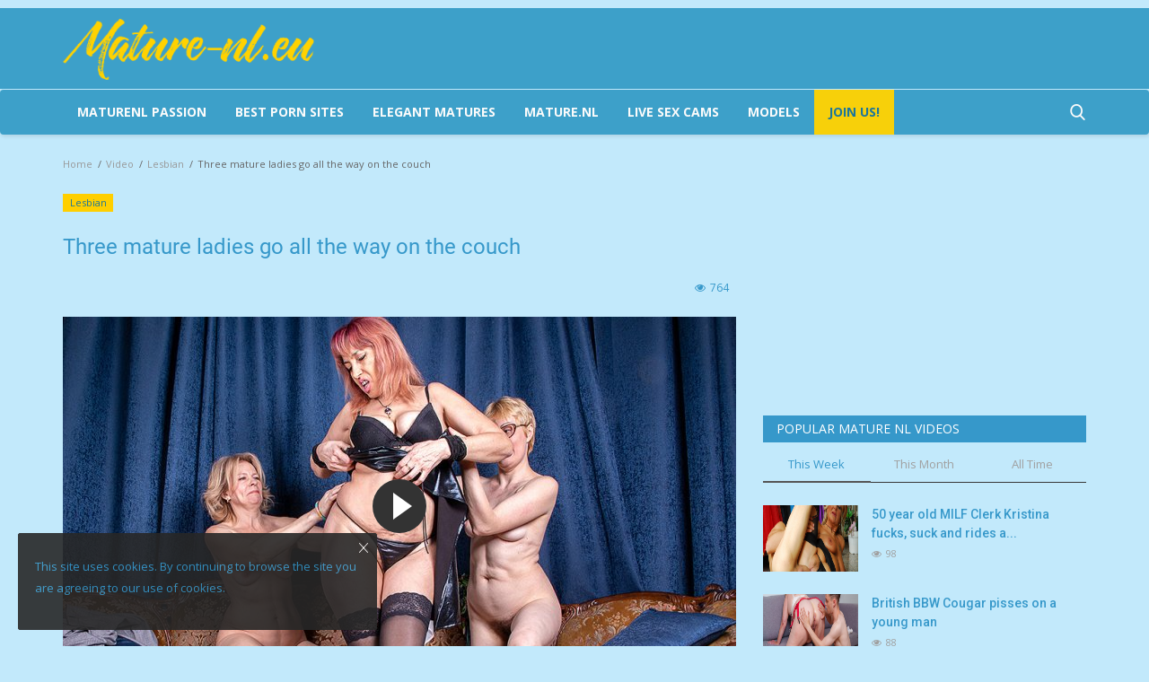

--- FILE ---
content_type: text/html; charset=UTF-8
request_url: https://mature-nl.eu/three-mature-ladies-go-all-the-way-on-the-couch
body_size: 18399
content:
<!DOCTYPE html>
<html lang="en">
<head>
<!-- Google Tag Manager -->
<script>(function(w,d,s,l,i){w[l]=w[l]||[];w[l].push({'gtm.start':
new Date().getTime(),event:'gtm.js'});var f=d.getElementsByTagName(s)[0],
j=d.createElement(s),dl=l!='dataLayer'?'&l='+l:'';j.async=true;j.src=
'https://www.googletagmanager.com/gtm.js?id='+i+dl;f.parentNode.insertBefore(j,f);
})(window,document,'script','dataLayer','GTM-MF76MNJ');</script>
<!-- End Google Tag Manager -->
    <meta charset="utf-8">
    <meta http-equiv="X-UA-Compatible" content="IE=edge">
    <meta name="viewport" content="width=device-width, initial-scale=1">
    <title>Three mature ladies go all the way on the couch - Mature-nl.eu</title>
    <meta name="description" content="Three mature ladies go all the way on the couch free sex videos and photos on the Mature-nl.eu. Enjoy beautiful mature women on your devices."/>
    <meta name="keywords" content="Free Mature.nl,Lesbians,Mature,Mature nl,Mature NL Blonde,Mature NL Threesome,Mature nl videos,Pussy Licking,"/>
    <meta name="author" content="Mature-nl.eu"/>
    <meta property="og:locale" content="en_US"/>
    <meta property="og:site_name" content="Mature-nl.eu"/>
    <meta property="og:type" content="article"/>
    <meta property="og:title" content="Three mature ladies go all the way on the couch"/>
    <meta property="og:description" content="Three mature ladies go all the way on the couch free sex videos and photos on the Mature-nl.eu. Enjoy beautiful mature women on your devices."/>
    <meta property="og:url" content="https://mature-nl.eu/three-mature-ladies-go-all-the-way-on-the-couch"/>
    <meta property="og:image" content="https://mature-nl.eu/uploads/images/2021/05/image_750x500_60918aa546abe.jpg"/>
    <meta property="og:image:width" content="750"/>
    <meta property="og:image:height" content="422"/>
    <meta property="article:author" content="Mature.nl"/>
    <meta property="fb:app_id" content=""/>
    <meta property="article:tag" content="Free Mature.nl"/>
    <meta property="article:tag" content="Lesbians"/>
    <meta property="article:tag" content="Mature"/>
    <meta property="article:tag" content="Mature nl"/>
    <meta property="article:tag" content="Mature NL Blonde"/>
    <meta property="article:tag" content="Mature NL Threesome"/>
    <meta property="article:tag" content="Mature nl videos"/>
    <meta property="article:tag" content="Pussy Licking"/>
    <meta property="article:published_time" content="2021-05-04 19:55:47"/>
    <meta property="article:modified_time" content="2021-05-04 19:55:47"/>
    <meta name="twitter:card" content="summary_large_image"/>
    <meta name="twitter:site" content="@Mature-nl.eu"/>
    <meta name="twitter:creator" content="@Mature.nl"/>
    <meta name="twitter:title" content="Three mature ladies go all the way on the couch"/>
    <meta name="twitter:description" content="Three mature ladies go all the way on the couch free sex videos and photos on the Mature-nl.eu. Enjoy beautiful mature women on your devices."/>
    <meta name="twitter:image" content="https://mature-nl.eu/uploads/images/2021/05/image_750x500_60918aa546abe.jpg"/>
    <link rel="canonical" href="https://mature-nl.eu/three-mature-ladies-go-all-the-way-on-the-couch"/>
    <link rel="shortcut icon" type="image/png" href="https://mature-nl.eu/uploads/logo/logo_60918146761ad3.png"/>
    <link href="https://mature-nl.eu/assets/vendor/font-icons/css/font-icon.min.css" rel="stylesheet"/>
    <link href="https://fonts.googleapis.com/css?family=Open+Sans:300,400,600,700&display=swap&subset=cyrillic,cyrillic-ext,greek,greek-ext,latin-ext,vietnamese" rel="stylesheet">    <link href="https://fonts.googleapis.com/css?family=Roboto:300,400,500,700&display=swap&subset=cyrillic,cyrillic-ext,greek,greek-ext,latin-ext,vietnamese" rel="stylesheet">        <link href="https://mature-nl.eu/assets/vendor/bootstrap/css/bootstrap.min.css" rel="stylesheet"/>
    <link href="https://mature-nl.eu/assets/css/style-1.8.min.css" rel="stylesheet"/>
    <link href="https://mature-nl.eu/assets/css/plugins-1.7.css" rel="stylesheet"/>
    <link rel="stylesheet" href="https://cdnjs.cloudflare.com/ajax/libs/fancybox/3.5.7/jquery.fancybox.min.css">
    <script src='https://cdnjs.cloudflare.com/ajax/libs/jquery/3.1.1/jquery.min.js'></script>

    <link href="https://mature-nl.eu/assets/css/dark.min.css" rel="stylesheet"/>
    <link href="https://mature-nl.eu/assets/css/colors/yellow.min.css" rel="stylesheet"/>
    <script>var rtl = false;</script>

    <style>body {font-family: "Open Sans", Helvetica, sans-serif  } .font-1,.post-content .post-summary {font-family: "Roboto", Helvetica, sans-serif}.font-text{font-family: Verdana, Helvetica, sans-serif}.h1, .h2, .h3, .h4, .h5, .h6, h1, h2, h3, h4, h5, h6 {font-family: "Roboto", Helvetica, sans-serif}.section-mid-title .title {font-family: "Roboto", Helvetica, sans-serif}.section .section-content .title {font-family: "Roboto", Helvetica, sans-serif}.section .section-head .title {font-family: "Open Sans", Helvetica, sans-serif}.sidebar-widget .widget-head .title {font-family: "Open Sans", Helvetica, sans-serif}.post-content .post-text {font-family: Verdana, Helvetica, sans-serif}  .top-bar,.news-ticker-title,.section .section-head .title,.sidebar-widget .widget-head,.section-mid-title .title, #comments .comment-section > .nav-tabs > .active > a {background-color: #161924} .section .section-head,.section-mid-title, .comment-section .nav-tabs {border-bottom: 2px solid #161924;} .post-content .post-summary h2 {font-family: Verdana, Helvetica, sans-serif}</style>
    <style>

.post-content .post-meta span {
    font-size: 12px;
    color: #3698ca;
}
.photos {
    height: auto!important;
}
.post-item-mid .title a {
    display: block;
    overflow: hidden;
    white-space: nowrap;
    text-overflow: ellipsis;
}
@media (max-width: 767px) {
.col-sm-3 {
    width: 50%;
    float:left;
}
}
@media (max-width: 767px) {
.col-sm-2 {
    width: 50%;
    float:left;
}
}
.section .nav-tabs>li.active>a, .section .nav-tabs>li.active>a:focus, .section .nav-tabs>li.active>a:hover {
    background-color: transparent!important;
    color: #3da0c9;
}
.post-item-image {
     object-fit: cover;
}
.post-item-mid .post-item-image {
    height: auto;
}
@media (max-width: 480px) {
.post-item-video-big .caption {
    padding: 0 10px 10px;
    display: none;
}
}
.header-wide {
   margin-top:10px
}
.header-wide img {
    width:1170px;
    max-width:100%;
}
@media screen and (max-width: 819px) {
 .d-none {
     display:none
}
}
@media screen and (max-width: 819px) {
   .post-meta {
    display: none
}
}
.box {
    position: relative;
    display: block;
}
.box span {
    background-color: rgba(0,0,0,0.5);
    position: absolute;
    left: 0px;
    top: 0px;
    padding: 5px 12px;
    color: #fff;
    font-size: 1.4rem;
    font-family: Open-sans,sans-serif;
    text-transform: none;
    z-index: 2;
}
@media only screen and (max-width: 1590px) {
.box span {
    padding: 4px 10px;
    font-size: 1.3rem;
}
}
.reactions .col-reaction {
    width: 48%;
    margin-right: 5.8px;
    cursor: pointer;
    margin-bottom: 5px;
    float: left;
}
.reactions .progress {
    background-color: #3698ca;
}
.reactions .btn-reaction-voted span {
    color: #1d769b;
}
</style>    <link href="https://mature-nl.eu/assets/css/custom-style.css" rel="stylesheet"/>


    <script src="https://mature-nl.eu/assets/js/jquery-1.12.4.min.js"></script>
    
    <!-- HTML5 shim and Respond.js for IE8 support of HTML5 elements and media queries -->
    <!-- WARNING: Respond.js doesn't work if you view the page via file:// -->
    <!--[if lt IE 9]>
    <script src="https://oss.maxcdn.com/html5shiv/3.7.3/html5shiv.min.js"></script>
    <script src="https://oss.maxcdn.com/respond/1.4.2/respond.min.js"></script>
    <![endif]-->
<style>
@media (prefers-color-scheme: dark) {
body{background-color: #171a24!important;color: #eee !important;}a, label, h1, h2, h3, h4, h5, h6, strong{color: #eee;}p{color: #cdcdcd;}iframe{border: 0 !important;}.form-group input, .form-group input:invalid, .form-group input:valid, textarea{background: #272727 !important;border: 1px solid #2D2D2D !important;color: #eee !important;}.dropdown-menu{background-color: #161616 !important;border: #000 !important;}.dropdown-menu > li > a{color: #eee !important;}.dropdown-menu > li > a:hover{background-color: #1c1c1c;}.dropdown-menu > li > a:focus, .dropdown-menu > li > a:hover{background-color: #1c1c1c !important;}.page-breadcrumb .breadcrumb .breadcrumb-item{color: #666;}.breadcrumb .breadcrumb-item a, .breadcrumb .breadcrumb-item span{color: #666;}.breadcrumb > li + li::before{color: #666;}.page-breadcrumb .breadcrumb .breadcrumb-item a{color: #999;}.pagination li a{background-color: #272727;border-color: #272727;color: #a0a0a0;}.btn-switch-mode-mobile{background-color: #272727 !important;border: 1px solid #272727;color: #eee !important;}.modal-content{background-color: #1c1c1c;}.auth-modal .modal-header .modal-title{color: #fbfbfb;}.custom-checkbox .checkbox-icon{border: 1px solid #373737;background-color: #373737;}.p-auth-modal-or{color: #a0a0a0;}.auth-modal .modal-header .close{color: #fbfbfb;}.add-post-modal .item{background-color: #272727;}.add-post-modal .item:hover{background-color: #1c1c1c;}.add-post-modal .item:hover .item-icon{background-color: #161616;}.add-post-modal .item .title{color: #eee !important;}.add-post-modal .item-icon{background-color: #1c1c1c;}.add-post-modal .item-icon i{color: #dbdbdb !important;}.add-post-modal .item .desc{color: #a0a0a0;}.add-post-modal .close{color: #fbfbfb;}.link-forget{color: #eee !important;}.p-auth-modal{color: #a0a0a0;}.top-bar .top-menu .dropdown li a:hover{background-color: #1c1c1c;}.profile-dropdown .dropdown-menu li:last-child{border-top: 1px solid #161616 !important;}.top-bar .top-menu .dropdown li a i{color: #eee;}.main-menu{background-color: #171a24;border-top: 1px solid #4fa0c1;border-bottom: 1px solid #4fa0c1;}.navbar-default .navbar-nav > li > a{color: #fbfbfb !important;}.navbar-default .navbar-nav > .active > a, .navbar-default .navbar-nav > .active > a:focus, .navbar-default .navbar-nav > .active > a:hover{background-color: #161616;}.navbar-default .sub-menu-left{background-color: #161616;}.megamenu .dropdown.megamenu-fw .dropdown-menu{top: 50px;}.navbar-default .sub-menu-left .nav-sub-categories li a{background: #161616;border-bottom: 1px solid #161616;color: #eee !important;}.navbar-default .sub-menu-left .nav-sub-categories li a:hover{background-color: #1c1c1c;}.navbar-default .sub-menu-left .nav-sub-categories .active a{background-color: #1c1c1c;}.navbar-default .sub-menu-right{background-color: #1c1c1c;}.dropdown-more > li{border-bottom: 1px solid #1c1c1c;}.dropdown-more > li > ul > li{border-bottom: 1px solid #1c1c1c;}.search-form{background-color: #161616;}.search-form .form-input{color: #eee;background-color: #212534;}.section .nav-tabs > li.active > a, .section .nav-tabs > li.active > a:focus, .section .nav-tabs > li.active > a:hover{background-color: transparent !important;color: #fbfbfb;}.section .nav-tabs > li > a:focus, .section .nav-tabs > li > a:hover, .section .nav-tabs > li > a:active{background-color: transparent !important;color: #fbfbfb;}.bnt-news-ticker{border: 1px solid #373737;color: #eee;}.section .nav-tabs > li > a{color: #a0a0a0;}.btn-load-more{background-color: #272727;border-color: #272727;color: #a0a0a0;}.widget-popular-posts .nav-tabs{border-bottom: 1px solid #373737;}.widget-popular-posts .nav-tabs .active{border-bottom: 2px solid #555;}.widget-popular-posts .nav-tabs li a{color: #a0a0a0;}.widget-popular-posts .nav-tabs .active a{color: #fbfbfb !important;}.widget-popular-posts .tab-content .loader-popular-posts .spinner > div{background-color: #bcbcbc;}.small-post-meta span, .small-post-meta a{color: #a0a0a0;}.post-item .description{color: #a0a0a0;}.sidebar-widget .tag-list li a{background-color: #272727;color: #a0a0a0;}.custom-radio .checkbox-icon{border: 1px solid #373737;}.poll{border-bottom: 1px solid #373737;}.poll .result .progress{background-color: #373737;color: #fbfbfb;}.post-item-image{background-color: #191919;}.featured-slider .featured-slider-item{background-color: #191919;}#featured .featured-box .box-inner{background-color: #191919;}.post-item-small .left{background-color: #191919;}.page-content{color: #cdcdcd;}.page-contact{color: #cdcdcd;}.contact-item .contact-icon{color: #a0a0a0;}.contact-info{color: #eee;}.contact-social ul li a{border: 1px solid #373737;color: #a0a0a0;}.login-box{background-color: #1c1c1c;border-color: #272727;}.auth-title{color: #fbfbfb;}.last-seen{color: #a0a0a0;}.profile-details .description{color: #cdcdcd;}.profile-details .user-contact .info{color: #a0a0a0;border-right: 1px solid #373737;}.profile-buttons ul li a{color: #eee;background-color: #373737;}.widget-followers .widget-head{border-bottom: 1px solid #373737;}.profile-tabs .nav .nav-item .nav-link{color: #eee;}.profile-tabs .nav .active .nav-link{background-color: #272727;}.profile-tabs .nav .nav-link:hover, .profile-tabs .nav .nav-link:focus{background-color: #272727;}.post-content .title{color: #fbfbfb;}.title-post-item{color: #fbfbfb;}.post-content .post-text{color: #cdcdcd;}.post-content .img-description{color: #a0a0a0;}.post-content .post-meta span a{color: #a0a0a0 !important;}.post-content .post-tags .tag-list li a{border: 2px solid #373737;color: #a0a0a0;}.post-next-prev{border-top: 1px solid #373737;}.post-next-prev .left{border-right: 1px solid #373737;}.reactions .progress{background-color: #272727;}.reactions .progress-bar-vertical .span-vote{color: #eee;}.reactions .btn-reaction{background-color: #272727;color: #eee;}.disable-voting{background-color: #272727 !important;}.disable-voting span{color: #eee !important;}.about-author{border-top: 1px solid #373737;border-bottom: 1px solid #373737;}.about-author-row{color: #cdcdcd !important;}.comment-section .comments .comment-list li .right .username{color: #eee !important;}.comment-section .comments .comment-list li .right .comment{color: #cdcdcd !important;}.comment-section .comment-meta a{color: #a0a0a0 !important;}.comment-section .comment-meta a:hover{color: #eee !important;}.comment-section .comment-meta .btn-delete-comment{color: #d43f3a !important;}.comment-section .comment-meta .btn-delete-comment:hover{color: #d43f3a !important;}div#amplitude-player{background: transparent !important;}div#amplitude-left div#player-left-bottom{background-color: #272727 !important;}div#amplitude-left div#player-left-bottom div#meta-container span.song-name{color: #607D8B !important;}div#amplitude-right{border-top: 2px solid #373737 !important;}#amplitude-right .list-row{border-bottom: 1px solid #373737 !important;}div#amplitude-right div.song div.song-meta-data span.song-title{color: #eee !important;}.quiz-container .quiz-question{border-bottom: 1px solid #373737;}.quiz-container .question-answers .answer-format-image .answer{background-color: #272727;border: 1px solid #272727;}.quiz-container .question-answers .answer-format-image .answer:hover{background-color: #161616;border: 1px solid #161616;}.quiz-container .answer-format-text .answer .answer-text{color: #eee;}.quiz-container .question-answers .answer-format-image .answer-bottom .answer-text{color: #eee;}.quiz-container .question-answers .answer-format-image .answer-bottom .quiz-answer-icon{color: #a0a0a0;}.quiz-container .answer-format-text .quiz-answer-icon{color: #a0a0a0;}.quiz-container .answer-format-text .answer{border: 1px solid #2D2D2D;}.quiz-container .answer-format-text .answer:hover{border-color: #4B4B4B;}.label-reaction{color: #eee;}#footer{background-color: #212534;color: #eee;}.f-random-list li .title a{color: #eee;}.f-widget-follow ul li a{color: #eee !important;background-color: #272727;}.nav-footer li a{color: #eee;}.footer-bottom{border-top: 1px solid #272727;}.cookies-warning{background-color: #272727;border: 1px solid #272727;}.cookies-warning .text{color: #eee;}.cookies-warning .icon-cl{color: #fbfbfb !important;}.swal-modal{background-color: #1c1c1c !important;}.swal-modal .swal-text{color: #eee !important;}.swal-button--cancel{color: #eee !important;background-color: #272727 !important;}.top-menu .lbl-earnings{color: #eee !important;}.top-bar .top-menu li span{color: #eee !important;}.table > thead > tr > th{border-bottom: 2px solid #373737;}.table-striped td, .table-striped th{border-top: 1px solid #313131 !important;}.table-striped tbody tr:nth-of-type(2n+1){background-color: transparent !important;}.nav-payout-accounts li a{color: #eee !important;background-color: #272727 !important;}.earnings-box{background-color: #272727;}.earnings-box strong{color: #eee;}.earnings-box label{color: #c4c4c4;}.nav-mobile-header{background-color: #212534;border-bottom: 1px solid #4fa0c1;}.nav-mobile-header-container .mobile-search .search-icon{color: #eee !important;}.nav-mobile-header-container .menu-icon a{color: #eee !important;}.mobile-nav-search .search-form{border-top: 0 !important;}.nav-mobile{background-color: #171a24;}.nav-mobile .navbar-nav .nav-item .nav-link{color: #eee;}.nav-mobile .navbar-nav .nav-item .nav-link i{color: #eee;}.nav-mobile .nav-mobile-footer{background-color: #212534;border-top: 1px solid #4fa0c1;}.nav-mobile .profile-dropdown .image-profile-drop{color: #eee !important;}.nav-mobile .profile-dropdown .dropdown-menu > li > a{color: #eee !important;}.logo-banner{padding:0;background-color:#212534}.top-bar .top-menu>li>a{color:#ccc}.top-bar .top-menu>li>a:hover{color:#ffd200}.top-bar{background-color:#171a24}
}
</style>

<script type="application/ld+json">[{
        "@context": "http://schema.org",
        "@type": "Organization",
        "url": "https://mature-nl.eu/",
        "logo": {"@type": "ImageObject","width": 190,"height": 60,"url": "https://mature-nl.eu/uploads/logo/logo_6351023968a9f.png"}

    },
    {
        "@context": "http://schema.org",
        "@type": "WebSite",
        "url": "https://mature-nl.eu/",
        "potentialAction": {
            "@type": "SearchAction",
            "target": "https://mature-nl.eu/search?q={search_term_string}",
            "query-input": "required name=search_term_string"
        }
    }]
    </script>
    <script type="application/ld+json">
        {
            "@context": "https://schema.org",
            "@type": "VideoObject",
            "name": "Three mature ladies go all the way on the couch",
            "description": "Three mature ladies go all the way on the couch free sex videos and photos on the Mature-nl.eu. Enjoy beautiful mature women on your devices.",
            "thumbnailUrl": [
                "https://mature-nl.eu/uploads/images/2021/05/image_750x_60918aa55a144.jpg"
              ],
            "uploadDate": "2021-05-04T19:55:47+0200",
            "contentUrl": "https://mature-nl.eu/three-mature-ladies-go-all-the-way-on-the-couch",
            "embedUrl": "https://cdn.storage.mature500.com/13275/fullStream.mp4"
        }
    </script>

<script src="https://cdn.onesignal.com/sdks/web/v16/OneSignalSDK.page.js" defer></script>
<script>
  window.OneSignalDeferred = window.OneSignalDeferred || [];
  OneSignalDeferred.push(function(OneSignal) {
    OneSignal.init({
      appId: "3c90408a-e0f1-4402-b7a0-838162b0c93f",
    });
  });
</script>
</head>
<body>
<!-- Google Tag Manager (noscript) -->
<noscript><iframe src="https://www.googletagmanager.com/ns.html?id=GTM-MF76MNJ"
height="0" width="0" style="display:none;visibility:hidden"></iframe></noscript>
<!-- End Google Tag Manager (noscript) -->
<header id="header">
    <div class="top-bar">
    <div class="custom-top container">
        <div class="col-sm-12">
            <div class="row">
                <ul class="top-menu top-menu-left">
		            



                </ul>
                
            </div>
        </div>
    </div><!--/.container-->
</div><!--/.top-bar-->
    <div class="logo-banner">
        <div class="container">
            <div class="col-sm-12">
                <div class="row">
                    <div class="left">
                        <a href="https://mature-nl.eu/">
                            <img src="https://mature-nl.eu/uploads/logo/logo_63510247c2944.png" alt="logo" class="logo">
                        </a>
                    </div>
                    <div class="right">
                        <div class="pull-right">
                            <!--Include banner-->
                            

                        </div>
                    </div>
                </div>
            </div>
        </div><!--/.container-->
    </div><!--/.top-bar-->
    <nav class="navbar navbar-default main-menu megamenu">
    <div class="container">
        <div class="collapse navbar-collapse">
            <div class="row">
                <ul class="nav navbar-nav">
                                                                                                           
						                    
                                           <li><a href="https://maturenlpassion.com" title="Maturenl Passion" target="_blank" rel="noopener"/>Maturenl Passion</a></li>

                                            <li><a href="https://famouspornsites.com" title="FamousPornSites.com" target="_blank" rel="noopener"/>Best Porn Sites</a></li>
                                            <li><a href="https://elegantmatures.com" title="Mature Porn Pics" target="_blank" rel="noopener"/>Elegant Matures</a></li>
                        <li><a href="https://maturenl.nl" target="_blank">Mature.nl</a></li>

                        
                        <li><a href="https://track.adstatmanager.com/adtracker/click/7?source=mature_nl_eu_header" target="_blank" rel="nofollow noopener">Live Sex Cams</a></li>
                        <li><a href="https://track.adstatmanager.com/adtracker/click/11?source=mature_nl_eu_header" target="_blank" rel="noopener nofollow">MODELS</a></li>
                                            <li class="live ">
                                                <a style="color: #1d769b!important;" href="https://track.adstatmanager.com/adtracker/click/10?source=mature_nl_eu_join_header" target="_blank" rel="noopener nofollow">
                                                    Join Us!                                                </a>
                                            </li>
                                        
                                    </ul>
                <ul class="nav navbar-nav navbar-right">
                    <li class="li-search">
                        <a class="search-icon"><i class="icon-search"></i></a>
                        <div class="search-form">
                            <form action="https://mature-nl.eu/search" method="get" id="search_validate" accept-charset="utf-8">
                            <input type="text" name="q" maxlength="300" pattern=".*\S+.*" class="form-control form-input" placeholder="Search..."  required>
                            <button class="btn btn-default"><i class="icon-search"></i></button>
                            </form>                        </div>
                    </li>
                </ul>
            </div>
        </div><!-- /.navbar-collapse -->
    </div>
</nav>


    <div class="mobile-nav-container">
        <div class="nav-mobile-header">
            <div class="container-fluid">
                <div class="row">
                    <div class="nav-mobile-header-container">
                        <div class="menu-icon">
                            <a href="javascript:void(0)" class="btn-open-mobile-nav"><i class="icon-menu"></i></a>
                        </div>
                        <div class="mobile-logo">
                            <a href="https://mature-nl.eu/">
                                <img src="https://mature-nl.eu/uploads/logo/logo_63510247c2944.png" alt="logo" class="logo">
                            </a>
                        </div>
                        <div class="mobile-search">
                            <a class="search-icon"><i class="icon-search"></i></a>
                        </div>
                    </div>
                </div>
            </div>
        </div>
    </div>

</header>
<!--<div class="header-wide"><img src="/uploads/header-wide.png" alt="Mature-nl.eu" />-->
<div id="overlay_bg" class="overlay-bg"></div>

<div class="mobile-nav-search">
    <div class="search-form">
        <form action="https://mature-nl.eu/search" method="get" accept-charset="utf-8">
        <input type="text" name="q" maxlength="300" pattern=".*\S+.*"
               class="form-control form-input"
               placeholder="Search..." required>
        <button class="btn btn-default"><i class="icon-search"></i></button>
        </form>    </div>
</div>
<div id="navMobile" class="nav-mobile">
    <div class="nav-mobile-inner">
        <div class="row">
            <div class="col-sm-12 mobile-nav-buttons">
                            </div>
        </div>

                <div class="row">
            <div class="col-sm-12">
                <ul class="nav navbar-nav">
                                                                            <li class="nav-item">
                                        <a href="https://track.adstatmanager.com/adtracker/click/10?source=mature_nl_eu_join_header" class="nav-link">
                                            Join Us!                                        </a>
                                        <a href="https://elegantmatures.com" class="nav-link" title="Mature Porn Pics" target="_blank" rel="noopener"/>Elegant Matures</a>
                                        <a href="https://famouspornsites.com" class="nav-link" title="FamousPornSites.com" target="_blank"/>Best Porn Sites</a>
                                        <a href="https://track.adstatmanager.com/adtracker/click/7?source=mature_nl_eu_header" class="nav-link" title="Waxicams" target="_blank"/>Live Sex Cams - JOIN NOW FOR FREE!</a>
                                    </li>
                                    
                                
                                    </ul>
            </div>
        </div>
    </div>

    <div class="nav-mobile-footer">
        <ul class="mobile-menu-social">
            <!--Include social media links-->
                <!--if facebook url exists-->
    <!--if twitter url exists-->
    <li>
        <a class="twitter" href="https://twitter.com/maturenlnl"
           target="_blank"><i class="icon-twitter"></i></a>
    </li>
    <!--if pinterest url exists-->
    <!--if instagram url exists-->
    <!--if linkedin url exists-->

    <!--if vk url exists-->

    <!--if telegram url exists-->

    <!--if youtube url exists-->

    <!--if rss active-->
    <li>
        <a class="rss" href="https://mature-nl.eu/rss-feeds"><i class="icon-rss"></i>
        </a>
    </li>
        </ul>
    </div>
</div>

<!-- Section: wrapper -->
<div id="wrapper">
    <div class="container">
        <div class="row">
            <!-- breadcrumb -->
            <div class="col-sm-12 page-breadcrumb">
                <ol class="breadcrumb">
                    <li class="breadcrumb-item">
                        <a href="https://mature-nl.eu/">Home</a>
                    </li>
                                                    <li class="breadcrumb-item active">
                                    <a href="https://mature-nl.eu/videos">Video</a>
                                </li>
                                                            <li class="breadcrumb-item active">
                                    <a href="https://mature-nl.eu/videos/lesbian">Lesbian</a>
                                </li>
                                                <li class="breadcrumb-item active"> Three mature ladies go all the way on the couch</li>
                </ol>
            </div>

            <div id="content" class="col-sm-8 col-xs-12">
                <div class="post-content">
                    <p class="m-0">
                        <a href="https://mature-nl.eu/videos/lesbian" title="Maturenl">
                            
                                                        <label class="category-label" style="background-color: #ffcf00">
                                Lesbian                            </label>
                                                    </a>
                                            </p>

                    <h1 class="title">Three mature ladies go all the way on the couch</h1>

                    <div class="post-meta">
                        
                        <div class="post-details-meta-date">
                                                    </div>

                        <div class="post-comment-pageviews">
                                                                                        <span><i class="icon-eye"></i>764</span>
                                                    </div>
                    </div>                    
                    
                                        

                    

                    <link href="https://mature-nl.eu/assets/vendor/plyr/plyr.css" rel="stylesheet"/>
<div class="show-on-page-load">
    <link rel="stylesheet" href="https://cdn.fluidplayer.com/v2/current/fluidplayer.min.css" type="text/css">
<script src="https://cdn.fluidplayer.com/v2/current/fluidplayer.min.js"></script>
        <div class="video-player">
            <video id="my-video" controls="" style="width: 960px; height: 540px;">
                <source src="https://cdn.storage.mature500.com/13275/fullStream.mp4" type="video/mp4">
            </video>
<script>
video = document.getElementById('my-video');
video.addEventListener('pause',function() {       
window.location.href = 'https://mature-nl.eu/out/99';})
</script>


<script type="application/javascript">
    var testVideo = fluidPlayer(
        "my-video",
        {
            layoutControls: {
  fillToContainer: true,
  posterImage: "https://mature-nl.eu/uploads/images/2021/05/image_750x_60918aa55a144.jpg",
},
vastOptions: {
            // Parameters to customise how the ads are displayed & behave
        }
            
}
    );
</script>
                
            
        </div>
    
</div>

<!-- Plyr JS-->
<script src="https://mature-nl.eu/assets/vendor/plyr/plyr.min.js"></script>
<script src="https://mature-nl.eu/assets/vendor/plyr/plyr.polyfilled.min.js"></script>
<script>
    const player = new Plyr('#player');
    $(document).ajaxStop(function () {
        const player = new Plyr('#player');
    });
</script>
                    

                    <div class="post-text">
                                            </div>
                    
                    


                    <!--Optional Url Button -->
                                                                <div class="optional-url-cnt" style="margin-top:5px">
                            <a href="https://mature-nl.eu/out/99" class="btn btn-md btn-custom-btn" target="_blank" rel="nofollow">
                                Watch the full video&nbsp;&nbsp;&nbsp;<i class="icon-long-arrow-right" aria-hidden="true"></i>
                            </a>
                        </div>
                    
                    <!--Optional Url Button -->
                    
                    <!--Optional Link Button -->
                                            <div class="optional-link-cnt">
                            <a href="https://maturenlpornpics.com" class="btn btn-md btn-custom-btn-link" target="_blank" rel="nofollow" style="margin-top:20px;margin-bottom:5px"">
                                Photo gallery HERE&nbsp;&nbsp;&nbsp;<i class="icon-long-arrow-right" aria-hidden="true"></i>
                            </a>
                        </div>
                    
                    <!-- Yes!Mature.nl -->
                   <!-- <div class="optional-link-cnt">
                            <a href="https://yesmature.nl" class="btn btn-md btn-custom-btn-link" style="margin-top:20px;margin-bottom:5px" title="Maturenl">
                                Yes! Mature.nl&nbsp;&nbsp;&nbsp;<i class="icon-long-arrow-right" aria-hidden="true"></i>
                            </a>
                        </div>-->

                   

                    
                    <div class="post-tags" style="margin-bottom:15px">
                                                    <h2 class="tags-title">Tags:</h2>
                            <ul class="tag-list">
                                                                    <li>
                                        <a href="https://mature-nl.eu/tag/free-maturenl">
                                            Free Mature.nl                                        </a>
                                    </li>
                                                                    <li>
                                        <a href="https://mature-nl.eu/tag/lesbians">
                                            Lesbians                                        </a>
                                    </li>
                                                                    <li>
                                        <a href="https://mature-nl.eu/tag/mature">
                                            Mature                                        </a>
                                    </li>
                                                                    <li>
                                        <a href="https://mature-nl.eu/tag/mature-nl">
                                            Mature nl                                        </a>
                                    </li>
                                                                    <li>
                                        <a href="https://mature-nl.eu/tag/mature-nl-blonde">
                                            Mature NL Blonde                                        </a>
                                    </li>
                                                                    <li>
                                        <a href="https://mature-nl.eu/tag/mature-nl-threesome">
                                            Mature NL Threesome                                        </a>
                                    </li>
                                                                    <li>
                                        <a href="https://mature-nl.eu/tag/mature-nl-videos">
                                            Mature nl videos                                        </a>
                                    </li>
                                                                    <li>
                                        <a href="https://mature-nl.eu/tag/pussy-licking">
                                            Pussy Licking                                        </a>
                                    </li>
                                                            </ul>
                                            </div>

                    

                    <div class="post-share">
                        <!--include Social Share -->
                        
<ul class="share-box">
    <li class="share-li-lg">
        <a href="javascript:void(0)"
           onclick="window.open('https://www.facebook.com/sharer/sharer.php?u=https://mature-nl.eu/three-mature-ladies-go-all-the-way-on-the-couch', 'Share This Post', 'width=640,height=450');return false"
           class="social-btn-lg facebook">
            <i class="icon-facebook"></i>
            <span>Facebook</span>
        </a>
    </li>
    <li class="share-li-lg">
        <a href="javascript:void(0)"
           onclick="window.open('https://twitter.com/share?url=https://mature-nl.eu/three-mature-ladies-go-all-the-way-on-the-couch&amp;text=Three+mature+ladies+go+all+the+way+on+the+couch', 'Share This Post', 'width=640,height=450');return false"
           class="social-btn-lg twitter">
            <i class="icon-twitter"></i>
            <span>Twitter</span>
        </a>
    </li>
    <li class="share-li-sm">
        <a href="javascript:void(0)"
           onclick="window.open('https://www.facebook.com/sharer/sharer.php?u=https://mature-nl.eu/three-mature-ladies-go-all-the-way-on-the-couch', 'Share This Post', 'width=640,height=450');return false"
           class="social-btn-sm facebook">
            <i class="icon-facebook"></i>
        </a>
    </li>
    <li class="share-li-sm">
        <a href="javascript:void(0)"
           onclick="window.open('https://twitter.com/share?url=https://mature-nl.eu/three-mature-ladies-go-all-the-way-on-the-couch&amp;text=Three+mature+ladies+go+all+the+way+on+the+couch', 'Share This Post', 'width=640,height=450');return false"
           class="social-btn-sm twitter">
            <i class="icon-twitter"></i>
        </a>
    </li>
    <li>
        <a href="javascript:void(0)"
           onclick="window.open('http://www.linkedin.com/shareArticle?mini=true&amp;url=https://mature-nl.eu/three-mature-ladies-go-all-the-way-on-the-couch', 'Share This Post', 'width=640,height=450');return false"
           class="social-btn-sm linkedin">
            <i class="icon-linkedin"></i>
        </a>
    </li>
    <li class="li-whatsapp">
        <a href="https://api.whatsapp.com/send?text=Three+mature+ladies+go+all+the+way+on+the+couch - https://mature-nl.eu/three-mature-ladies-go-all-the-way-on-the-couch"
           class="social-btn-sm whatsapp"
           target="_blank">
            <i class="icon-whatsapp"></i>
        </a>
    </li>
    <li>
        <a href="javascript:void(0)"
           onclick="window.open('http://pinterest.com/pin/create/button/?url=https://mature-nl.eu/three-mature-ladies-go-all-the-way-on-the-couch&amp;media=https://mature-nl.eu/uploads/images/2021/05/image_750x_60918aa55a144.jpg', 'Share This Post', 'width=640,height=450');return false"
           class="social-btn-sm pinterest">
            <i class="icon-pinterest"></i>
        </a>
    </li>
    <li>
        <a href="javascript:void(0)"
           onclick="window.open('http://www.tumblr.com/share/link?url=https://mature-nl.eu/three-mature-ladies-go-all-the-way-on-the-couch&amp;title=Three+mature+ladies+go+all+the+way+on+the+couch', 'Share This Post', 'width=640,height=450');return false"
           class="social-btn-sm tumblr">
            <i class="icon-tumblr"></i>
        </a>
    </li>
    <li>
        <a href="javascript:void(0)" id="print_post" class="social-btn-sm btn-print">
            <i class="icon-print"></i>
        </a>
    </li>

    <!--Add to Reading List-->
                
</ul>



                     
                    </div>

                </div>

                <!--include next previous post -->
                <div class="col-sm-12 post-next-prev">
    <div class="row">
        <div class="col-sm-6 col-xs-12 left">
                            <p>
                    <a href="https://mature-nl.eu/hot-milf-andi-james-doing-a-steamy-hot-lesbian-babe">
                        <span><i class="icon-angle-left" aria-hidden="true"></i>Previous Article</span>
                    </a>
                </p>
                <h3 class="title">
                    <a href="https://mature-nl.eu/hot-milf-andi-james-doing-a-steamy-hot-lesbian-babe">
                        Hot MILF Andi James doing a steamy hot lesbian babe                    </a>
                </h3>
                    </div>
        <div class="col-sm-6 col-xs-12 right">
                            <p>
                    <a href="https://mature-nl.eu/hot-milf-andi-james-doing-a-steamy-hot-lesbian-babe">
                        <span>Next Article<i class="icon-angle-right" aria-hidden="true"></i></span>
                    </a>
                </p>
                <h3 class="title">
                    <a href="https://mature-nl.eu/three-old-and-young-lesbians-get-it-on">
                        Three Old And Young Lesbians Get It On                    </a>
                </h3>
                    </div>
    </div>
</div>


                
                <!--Include banner-->
                


                <!--include about author -->
                
                <section class="section section-related-posts">
                    <div class="section-head">
                        
                                                <h4 class="title">More Mature nl Porn Videos</h4>
                                            </div>

                    <div class="section-content">
                        <div class="row">
                                                        
                                
                                <!--include post item-->
                                
                                <!--include post item-->
                                                                <div class="col-sm-4 col-xs-12">
                                    
<!--Post item small-->
<div class="post-item-mid">
            <div class="post-item-image">
            <a href="https://mature-nl.eu/horny-housewife-and-sexy-mom-in-hot-lesbian-encounter">
                
                    <span style="display:none" class="media-icon"><i class="icon-play-circle"></i><em></em></span>
    
                                <img src="https://mature-nl.eu/assets/img/img_bg_md.png" data-src="https://mature-nl.eu/uploads/images/2021/05/image_380x226_60918a91e1d6a.jpg" alt="Horny housewife and sexy mom in hot lesbian encounter" class="lazyload img-responsive img-post"/>
            
            </a>
        </div>
        <h3 class="title">
        <a href="https://mature-nl.eu/horny-housewife-and-sexy-mom-in-hot-lesbian-encounter">
            Horny housewife and sexy mom in hot lesbian encounter        </a>
    </h3>
    <p class="post-meta">
            <span class="m-r-0"><i class="icon-eye"></i>491</span>
    </p>
</div>
                                </div>
                                
                                                            
                                
                                <!--include post item-->
                                
                                <!--include post item-->
                                                                <div class="col-sm-4 col-xs-12">
                                    
<!--Post item small-->
<div class="post-item-mid">
            <div class="post-item-image">
            <a href="https://mature-nl.eu/the-evil-stepmoms-are-back-and-now-they-are-the-kinkiest-teachers-young-maya-and-her-friend-aurora-s">
                
                    <span style="display:none" class="media-icon"><i class="icon-play-circle"></i><em></em></span>
    
                                <img src="https://mature-nl.eu/assets/img/img_bg_md.png" data-src="https://mature-nl.eu/uploads/images/2022/08/image_380x226_62ecab32943d5.jpg" alt="The evil stepmoms are back and now they are the kinkiest teachers young Maya and her friend Aurora S" class="lazyload img-responsive img-post"/>
            
            </a>
        </div>
        <h3 class="title">
        <a href="https://mature-nl.eu/the-evil-stepmoms-are-back-and-now-they-are-the-kinkiest-teachers-young-maya-and-her-friend-aurora-s">
            The evil stepmoms are back and now they are the kinkiest...        </a>
    </h3>
    <p class="post-meta">
            <span class="m-r-0"><i class="icon-eye"></i>2032</span>
    </p>
</div>
                                </div>
                                
                                                            
                                
                                <!--include post item-->
                                
                                <!--include post item-->
                                                                <div class="col-sm-4 col-xs-12">
                                    
<!--Post item small-->
<div class="post-item-mid">
            <div class="post-item-image">
            <a href="https://mature-nl.eu/british-milf-camilla-creampie-and-her-kinky-stepdaughter-have-the-kinkiest-lesbian-sex-ever">
                
                    <span style="display:none" class="media-icon"><i class="icon-play-circle"></i><em></em></span>
    
                                <img src="https://mature-nl.eu/assets/img/img_bg_md.png" data-src="https://mature-nl.eu/uploads/images/2023/07/image_380x226_64b2acca01756.jpg" alt="British MILF Camilla Creampie and her kinky stepdaughter have the kinkiest lesbian sex ever" class="lazyload img-responsive img-post"/>
            
            </a>
        </div>
        <h3 class="title">
        <a href="https://mature-nl.eu/british-milf-camilla-creampie-and-her-kinky-stepdaughter-have-the-kinkiest-lesbian-sex-ever">
            British MILF Camilla Creampie and her kinky stepdaughter...        </a>
    </h3>
    <p class="post-meta">
            <span class="m-r-0"><i class="icon-eye"></i>2418</span>
    </p>
</div>
                                </div>
                                
                                                            
                                
                                <!--include post item-->
                                
                                <!--include post item-->
                                                                <div class="col-sm-4 col-xs-12">
                                    
<!--Post item small-->
<div class="post-item-mid">
            <div class="post-item-image">
            <a href="https://mature-nl.eu/big-breasted-babe-getting-lezzed-up-by-her-coach">
                
                    <span style="display:none" class="media-icon"><i class="icon-play-circle"></i><em></em></span>
    
                                <img src="https://mature-nl.eu/assets/img/img_bg_md.png" data-src="https://mature-nl.eu/uploads/images/2021/05/image_380x226_60918ad4cf37a.jpg" alt="Big Breasted Babe Getting Lezzed Up By Her Coach" class="lazyload img-responsive img-post"/>
            
            </a>
        </div>
        <h3 class="title">
        <a href="https://mature-nl.eu/big-breasted-babe-getting-lezzed-up-by-her-coach">
            Big Breasted Babe Getting Lezzed Up By Her Coach        </a>
    </h3>
    <p class="post-meta">
            <span class="m-r-0"><i class="icon-eye"></i>440</span>
    </p>
</div>
                                </div>
                                
                                                            
                                
                                <!--include post item-->
                                
                                <!--include post item-->
                                                                <div class="col-sm-4 col-xs-12">
                                    
<!--Post item small-->
<div class="post-item-mid">
            <div class="post-item-image">
            <a href="https://mature-nl.eu/when-this-housewife-gets-hot-she-needs-a-fresh-cherry-pussy">
                
                    <span style="display:none" class="media-icon"><i class="icon-play-circle"></i><em></em></span>
    
                                <img src="https://mature-nl.eu/assets/img/img_bg_md.png" data-src="https://mature-nl.eu/uploads/images/2021/05/image_380x226_60918aef9fac8.jpg" alt="When This Housewife Gets Hot She Needs a Fresh Cherry Pussy" class="lazyload img-responsive img-post"/>
            
            </a>
        </div>
        <h3 class="title">
        <a href="https://mature-nl.eu/when-this-housewife-gets-hot-she-needs-a-fresh-cherry-pussy">
            When This Housewife Gets Hot She Needs a Fresh Cherry Pussy        </a>
    </h3>
    <p class="post-meta">
            <span class="m-r-0"><i class="icon-eye"></i>1864</span>
    </p>
</div>
                                </div>
                                
                                                            
                                
                                <!--include post item-->
                                
                                <!--include post item-->
                                                                <div class="col-sm-4 col-xs-12">
                                    
<!--Post item small-->
<div class="post-item-mid">
            <div class="post-item-image">
            <a href="https://mature-nl.eu/teeny-babe-keira-love-is-all-into-eating-granny-inna-whites-pussy-on-holiday">
                
                    <span style="display:none" class="media-icon"><i class="icon-play-circle"></i><em></em></span>
    
                                <img src="https://mature-nl.eu/assets/img/img_bg_md.png" data-src="https://mature-nl.eu/uploads/images/2022/10/image_380x226_635e14ded1cff.jpg" alt="Teeny babe Keira Love is all into eating granny Inna White&#039;s pussy on holiday" class="lazyload img-responsive img-post"/>
            
            </a>
        </div>
        <h3 class="title">
        <a href="https://mature-nl.eu/teeny-babe-keira-love-is-all-into-eating-granny-inna-whites-pussy-on-holiday">
            Teeny babe Keira Love is all into eating granny Inna White&#039;s...        </a>
    </h3>
    <p class="post-meta">
            <span class="m-r-0"><i class="icon-eye"></i>1842</span>
    </p>
</div>
                                </div>
                                
                                                            
                                
                                <!--include post item-->
                                
                                <!--include post item-->
                                                                <div class="col-sm-4 col-xs-12">
                                    
<!--Post item small-->
<div class="post-item-mid">
            <div class="post-item-image">
            <a href="https://mature-nl.eu/steamy-hot-mature-lesbians-getting-wet-and-wild-in-bed">
                
                    <span style="display:none" class="media-icon"><i class="icon-play-circle"></i><em></em></span>
    
                                <img src="https://mature-nl.eu/assets/img/img_bg_md.png" data-src="https://mature-nl.eu/uploads/images/2021/05/image_380x226_60918aa139555.jpg" alt="Steamy hot mature lesbians getting wet and wild in bed" class="lazyload img-responsive img-post"/>
            
            </a>
        </div>
        <h3 class="title">
        <a href="https://mature-nl.eu/steamy-hot-mature-lesbians-getting-wet-and-wild-in-bed">
            Steamy hot mature lesbians getting wet and wild in bed        </a>
    </h3>
    <p class="post-meta">
            <span class="m-r-0"><i class="icon-eye"></i>574</span>
    </p>
</div>
                                </div>
                                
                                                            
                                
                                <!--include post item-->
                                
                                <!--include post item-->
                                                                <div class="col-sm-4 col-xs-12">
                                    
<!--Post item small-->
<div class="post-item-mid">
            <div class="post-item-image">
            <a href="https://mature-nl.eu/three-mature-lesbians-get-their-pussies-wet">
                
                    <span style="display:none" class="media-icon"><i class="icon-play-circle"></i><em></em></span>
    
                                <img src="https://mature-nl.eu/assets/img/img_bg_md.png" data-src="https://mature-nl.eu/uploads/images/2021/05/image_380x226_60918abc83bbc.jpg" alt="Three Mature Lesbians Get Their Pussies Wet" class="lazyload img-responsive img-post"/>
            
            </a>
        </div>
        <h3 class="title">
        <a href="https://mature-nl.eu/three-mature-lesbians-get-their-pussies-wet">
            Three Mature Lesbians Get Their Pussies Wet        </a>
    </h3>
    <p class="post-meta">
            <span class="m-r-0"><i class="icon-eye"></i>615</span>
    </p>
</div>
                                </div>
                                
                                                            
                                
                                <!--include post item-->
                                
                                <!--include post item-->
                                                                <div class="col-sm-4 col-xs-12">
                                    
<!--Post item small-->
<div class="post-item-mid">
            <div class="post-item-image">
            <a href="https://mature-nl.eu/hairy-mature-lesbians-ryanne-isabella-go-wild">
                
                    <span style="display:none" class="media-icon"><i class="icon-play-circle"></i><em></em></span>
    
                                <img src="https://mature-nl.eu/assets/img/img_bg_md.png" data-src="https://mature-nl.eu/uploads/images/2023/08/image_380x226_64cd4d66c4d98.jpg" alt="Hairy mature lesbians Ryanne &amp; Isabella go wild!" class="lazyload img-responsive img-post"/>
            
            </a>
        </div>
        <h3 class="title">
        <a href="https://mature-nl.eu/hairy-mature-lesbians-ryanne-isabella-go-wild">
            Hairy mature lesbians Ryanne &amp; Isabella go wild!        </a>
    </h3>
    <p class="post-meta">
            <span class="m-r-0"><i class="icon-eye"></i>2653</span>
    </p>
</div>
                                </div>
                                
                                                            
                                
                                <!--include post item-->
                                
                                <!--include post item-->
                                                                <div class="col-sm-4 col-xs-12">
                                    
<!--Post item small-->
<div class="post-item-mid">
            <div class="post-item-image">
            <a href="https://mature-nl.eu/two-german-housewives-getting-really-kinky-and-naughty">
                
                    <span style="display:none" class="media-icon"><i class="icon-play-circle"></i><em></em></span>
    
                                <img src="https://mature-nl.eu/assets/img/img_bg_md.png" data-src="https://mature-nl.eu/uploads/images/2021/05/image_380x226_60918ab13d55c.jpg" alt="Two German Housewives Getting Really Kinky And Naughty" class="lazyload img-responsive img-post"/>
            
            </a>
        </div>
        <h3 class="title">
        <a href="https://mature-nl.eu/two-german-housewives-getting-really-kinky-and-naughty">
            Two German Housewives Getting Really Kinky And Naughty        </a>
    </h3>
    <p class="post-meta">
            <span class="m-r-0"><i class="icon-eye"></i>881</span>
    </p>
</div>
                                </div>
                                
                                                            
                                
                                <!--include post item-->
                                
                                <!--include post item-->
                                                                <div class="col-sm-4 col-xs-12">
                                    
<!--Post item small-->
<div class="post-item-mid">
            <div class="post-item-image">
            <a href="https://mature-nl.eu/grandma-noretta-ends-up-in-an-old-and-young-lesbian-threesome-with-two-hot-teeny-babes">
                
                    <span style="display:none" class="media-icon"><i class="icon-play-circle"></i><em></em></span>
    
                                <img src="https://mature-nl.eu/assets/img/img_bg_md.png" data-src="https://mature-nl.eu/uploads/images/2023/04/image_380x226_644cc5c6ac11f.jpg" alt="Grandma Noretta ends up in an old and young lesbian threesome with two hot teeny babes" class="lazyload img-responsive img-post"/>
            
            </a>
        </div>
        <h3 class="title">
        <a href="https://mature-nl.eu/grandma-noretta-ends-up-in-an-old-and-young-lesbian-threesome-with-two-hot-teeny-babes">
            Grandma Noretta ends up in an old and young lesbian threesome...        </a>
    </h3>
    <p class="post-meta">
            <span class="m-r-0"><i class="icon-eye"></i>2934</span>
    </p>
</div>
                                </div>
                                
                                                            
                                
                                <!--include post item-->
                                
                                <!--include post item-->
                                                                <div class="col-sm-4 col-xs-12">
                                    
<!--Post item small-->
<div class="post-item-mid">
            <div class="post-item-image">
            <a href="https://mature-nl.eu/hot-babe-getting-seduced-by-an-older-mature-lady">
                
                    <span style="display:none" class="media-icon"><i class="icon-play-circle"></i><em></em></span>
    
                                <img src="https://mature-nl.eu/assets/img/img_bg_md.png" data-src="https://mature-nl.eu/uploads/images/2021/05/image_380x226_60918a9796bfd.jpg" alt="Hot babe getting seduced by an older mature lady" class="lazyload img-responsive img-post"/>
            
            </a>
        </div>
        <h3 class="title">
        <a href="https://mature-nl.eu/hot-babe-getting-seduced-by-an-older-mature-lady">
            Hot babe getting seduced by an older mature lady        </a>
    </h3>
    <p class="post-meta">
            <span class="m-r-0"><i class="icon-eye"></i>717</span>
    </p>
</div>
                                </div>
                                
                                                            
                                
                                <!--include post item-->
                                
                                <!--include post item-->
                                                                <div class="col-sm-4 col-xs-12">
                                    
<!--Post item small-->
<div class="post-item-mid">
            <div class="post-item-image">
            <a href="https://mature-nl.eu/the-bbw-evil-stepmoms-have-a-new-stepdaughter-and-teeny-maya-isnt-happy-with-it">
                
                    <span style="display:none" class="media-icon"><i class="icon-play-circle"></i><em></em></span>
    
                                <img src="https://mature-nl.eu/assets/img/img_bg_md.png" data-src="https://mature-nl.eu/uploads/images/2022/12/image_380x226_63ae7499974e7.jpg" alt="The BBW evil stepmoms have a new stepdaughter and teeny Maya isn&#039;t happy with it!" class="lazyload img-responsive img-post"/>
            
            </a>
        </div>
        <h3 class="title">
        <a href="https://mature-nl.eu/the-bbw-evil-stepmoms-have-a-new-stepdaughter-and-teeny-maya-isnt-happy-with-it">
            The BBW evil stepmoms have a new stepdaughter and teeny...        </a>
    </h3>
    <p class="post-meta">
            <span class="m-r-0"><i class="icon-eye"></i>2946</span>
    </p>
</div>
                                </div>
                                
                                                            
                                
                                <!--include post item-->
                                
                                <!--include post item-->
                                                                <div class="col-sm-4 col-xs-12">
                                    
<!--Post item small-->
<div class="post-item-mid">
            <div class="post-item-image">
            <a href="https://mature-nl.eu/the-pov-instructor-is-ready-for-his-three-cougars">
                
                    <span style="display:none" class="media-icon"><i class="icon-play-circle"></i><em></em></span>
    
                                <img src="https://mature-nl.eu/assets/img/img_bg_md.png" data-src="https://mature-nl.eu/uploads/images/2021/12/image_380x226_61bcc7e75ae7e.jpg" alt="The POV instructor is ready for his three cougars" class="lazyload img-responsive img-post"/>
            
            </a>
        </div>
        <h3 class="title">
        <a href="https://mature-nl.eu/the-pov-instructor-is-ready-for-his-three-cougars">
            The POV instructor is ready for his three cougars        </a>
    </h3>
    <p class="post-meta">
            <span class="m-r-0"><i class="icon-eye"></i>2456</span>
    </p>
</div>
                                </div>
                                
                                                            
                                
                                <!--include post item-->
                                
                                <!--include post item-->
                                                                <div class="col-sm-4 col-xs-12">
                                    
<!--Post item small-->
<div class="post-item-mid">
            <div class="post-item-image">
            <a href="https://mature-nl.eu/two-older-lesbians-get-each-other-off">
                
                    <span style="display:none" class="media-icon"><i class="icon-play-circle"></i><em></em></span>
    
                                <img src="https://mature-nl.eu/assets/img/img_bg_md.png" data-src="https://mature-nl.eu/uploads/images/2021/05/image_380x226_60918a8cbae32.jpg" alt="Two older lesbians get each other off" class="lazyload img-responsive img-post"/>
            
            </a>
        </div>
        <h3 class="title">
        <a href="https://mature-nl.eu/two-older-lesbians-get-each-other-off">
            Two older lesbians get each other off        </a>
    </h3>
    <p class="post-meta">
            <span class="m-r-0"><i class="icon-eye"></i>768</span>
    </p>
</div>
                                </div>
                                
                                                                                        </div>
                        </div>
                    </div>

                </section>

                
           
                                        <div id="sidebar" class="col-sm-4 col-xs-12">
                    <!--include sidebar -->
                                    <div class="col-sm-12 col-xs-12 bn-lg-sidebar p-b-30">
                    <div class="row">
                        <script type='text/javascript'>
<!--//<![CDATA[
var url = (location.protocol=='https:'?'https://ads.matureprivate.com/sp/delivery/js.php':'https://ads.matureprivate.com/sp/delivery/js.php');
document.write ("<scr"+"ipt type='text/javascript' src='"+ url +"?advplaces=3'><\/scr"+"ipt>");
//]]>-->
</script>                    </div>
                </div>
            

            <div class="row">
                <div class="col-sm-12">
                    <!--Include Widget Popular Posts-->
                    <!--Widget: Popular Posts-->
<div class="sidebar-widget widget-popular-posts">
    <div class="widget-head">
        <h4 class="title">Popular Mature NL Videos</h4>
    </div>
    <div class="widget-body">
        <ul class="nav nav-tabs">
            <li class="active"><a class="btn-nav-tab" data-toggle="tab" data-date-type="week" data-lang-id="1">This Week</a></li>
            <li><a class="btn-nav-tab" data-toggle="tab" data-date-type="month" data-lang-id="1">This Month</a></li>
            <li><a class="btn-nav-tab" data-toggle="tab" data-date-type="year" data-lang-id="1">All Time</a></li>
        </ul>
        <div class="tab-content">
            <div id="tab_popular_posts_response" class="tab-pane fade in active">
                <ul class="popular-posts">
                                                <li>
                                
<!--Post item small-->
<div class="post-item-small">
            <div class="left">
            <a href="https://mature-nl.eu/50-year-old-milf-clerk-kristina-fucks-suck-and-rides-a-customer-in-the-middle-of-the-store">
                
                    <span style="display:none" class="media-icon"><i class="icon-play-circle"></i><em></em></span>
    
                                <img src="[data-uri]" data-src="https://mature-nl.eu/uploads/images/2025/08/image_1140x422_6899c29a5b1bc.jpg" alt="50 year old MILF Clerk Kristina fucks, suck and rides a customer in the middle of the store" class="lazyload img-responsive img-post"/>
            
            </a>
        </div>
        <div class="right">
        <h3 class="title">
            <a href="https://mature-nl.eu/50-year-old-milf-clerk-kristina-fucks-suck-and-rides-a-customer-in-the-middle-of-the-store">
                50 year old MILF Clerk Kristina fucks, suck and rides a...            </a>
        </h3>
        <p class="small-post-meta">
                <span class="m-r-0"><i class="icon-eye"></i>98</span>
        </p>
    </div>
</div>
                            </li>
                                                    <li>
                                
<!--Post item small-->
<div class="post-item-small">
            <div class="left">
            <a href="https://mature-nl.eu/british-bbw-cougar-pisses-on-a-young-man">
                
                    <span style="display:none" class="media-icon"><i class="icon-play-circle"></i><em></em></span>
    
                                <img src="[data-uri]" data-src="https://mature-nl.eu/uploads/images/2024/07/image_1140x422_6693910d56a3b.jpg" alt="British BBW Cougar pisses on a young man" class="lazyload img-responsive img-post"/>
            
            </a>
        </div>
        <div class="right">
        <h3 class="title">
            <a href="https://mature-nl.eu/british-bbw-cougar-pisses-on-a-young-man">
                British BBW Cougar pisses on a young man            </a>
        </h3>
        <p class="small-post-meta">
                <span class="m-r-0"><i class="icon-eye"></i>88</span>
        </p>
    </div>
</div>
                            </li>
                                                    <li>
                                
<!--Post item small-->
<div class="post-item-small">
            <div class="left">
            <a href="https://mature-nl.eu/my-hot-stepmom-lara-cruz-loves-it-when-i-fuck-her-and-come-on-her-gorgeous-tits">
                
                    <span style="display:none" class="media-icon"><i class="icon-play-circle"></i><em></em></span>
    
                                <img src="[data-uri]" data-src="https://mature-nl.eu/uploads/images/2022/12/image_1140x422_63a55a518aef9.jpg" alt="My hot stepmom Lara Cruz loves it when I fuck her and come on her gorgeous tits" class="lazyload img-responsive img-post"/>
            
            </a>
        </div>
        <div class="right">
        <h3 class="title">
            <a href="https://mature-nl.eu/my-hot-stepmom-lara-cruz-loves-it-when-i-fuck-her-and-come-on-her-gorgeous-tits">
                My hot stepmom Lara Cruz loves it when I fuck her and come...            </a>
        </h3>
        <p class="small-post-meta">
                <span class="m-r-0"><i class="icon-eye"></i>82</span>
        </p>
    </div>
</div>
                            </li>
                                                    <li>
                                
<!--Post item small-->
<div class="post-item-small">
            <div class="left">
            <a href="https://mature-nl.eu/fucking-my-skinny-and-hairy-59-year-old-stepmom-noana-tower-on-the-sofa-is-a-wet-dream-come-true">
                
                    <span style="display:none" class="media-icon"><i class="icon-play-circle"></i><em></em></span>
    
                                <img src="[data-uri]" data-src="https://mature-nl.eu/uploads/images/2025/08/image_1140x422_688ef7fc6801d.jpg" alt="Fucking my skinny and hairy 59 year old stepmom Noana Tower on the sofa is a wet dream come true!" class="lazyload img-responsive img-post"/>
            
            </a>
        </div>
        <div class="right">
        <h3 class="title">
            <a href="https://mature-nl.eu/fucking-my-skinny-and-hairy-59-year-old-stepmom-noana-tower-on-the-sofa-is-a-wet-dream-come-true">
                Fucking my skinny and hairy 59 year old stepmom Noana Tower...            </a>
        </h3>
        <p class="small-post-meta">
                <span class="m-r-0"><i class="icon-eye"></i>80</span>
        </p>
    </div>
</div>
                            </li>
                                                    <li>
                                
<!--Post item small-->
<div class="post-item-small">
            <div class="left">
            <a href="https://mature-nl.eu/44-year-old-big-ass-cougar-shooting-star-loves-to-masturbate-when-shes-home-alone">
                
                    <span style="display:none" class="media-icon"><i class="icon-play-circle"></i><em></em></span>
    
                                <img src="[data-uri]" data-src="https://mature-nl.eu/uploads/images/2025/08/image_1140x422_68a4379b2878e.jpg" alt="44 year old big ass cougar Shooting Star loves to masturbate when she&#039;s home alone" class="lazyload img-responsive img-post"/>
            
            </a>
        </div>
        <div class="right">
        <h3 class="title">
            <a href="https://mature-nl.eu/44-year-old-big-ass-cougar-shooting-star-loves-to-masturbate-when-shes-home-alone">
                44 year old big ass cougar Shooting Star loves to masturbate...            </a>
        </h3>
        <p class="small-post-meta">
                <span class="m-r-0"><i class="icon-eye"></i>0</span>
        </p>
    </div>
</div>
                            </li>
                                        </ul>
            </div>
        </div>
    </div>
</div>                </div>
            </div>
                    <div class="row">
                <div class="col-sm-12">
                    <!--Include Widget Popular Posts-->
                    
<!--Widget: Tags-->
<div class="sidebar-widget">
    <div class="widget-head">
        <h4 class="title">Follow Us</h4>
    </div>
    <div class="widget-body">
        <ul class="widget-follow">
            
            <!--if facebook url exists-->
                        <!--if twitter url exists-->
                            <li>
                    <a class="twitter" href="https://twitter.com/maturenlnl"
                       target="_blank"><i class="icon-twitter"></i><span>Twitter</span></a>
                </li>
                        <!--if instagram url exists-->
                        <!--if pinterest url exists-->
                        <!--if linkedin url exists-->
            
            <!--if vk url exists-->
                        <!--if telegram url exists-->
                        <!--if youtube url exists-->
                    </ul>
    </div>
</div>                </div>
            </div>
                    <div class="row">
                <div class="col-sm-12">
                    <!--Include Widget Random Slider-->
                    <!--Widget: Random Slider-->
<div class="sidebar-widget">
    <div class="widget-head">
        <h4 class="title">Random Mature NL Videos</h4>
    </div>
    <div class="widget-body">
        <div class="random-slider-container">
            <div id="random-slider" class="random-slider">
                <!--Print Random Posts-->
                                            <!--Post row item-->
                                                                                    <div class="post-item">
                                <a href="https://mature-nl.eu/videos/threesome">
                                    <span class="category-label category-label-random-slider" style="background-color: #ffcf00">Threesome</span>
                                </a>
                                                                    <div class="post-item-image">
                                        <a href="https://mature-nl.eu/an-anal-threesome-office-fuck-with-thick-and-curvy-milf-monste-swinger">
                                            
                    <span style="display:none" class="media-icon"><i class="icon-play-circle"></i><em></em></span>
    
            <img src="[data-uri]" alt="bg" class="img-responsive img-bg"/>
        <div class="img-container">
            <img src="[data-uri]" data-lazy="https://mature-nl.eu/uploads/images/2022/11/image_380x226_6381b20dae39f.jpg" alt="An anal threesome office fuck with thick and curvy MILF Monste Swinger" class="img-cover"/>
        </div>
    
                                        </a>
                                    </div>
                                                                <h3 class="title title-random-slider">
                                    <a href="https://mature-nl.eu/an-anal-threesome-office-fuck-with-thick-and-curvy-milf-monste-swinger">
                                        An anal threesome office fuck with thick and curvy MILF...                                    </a>
                                </h3>
                                <p class="post-meta">
                                        <span class="m-r-0"><i class="icon-eye"></i>2555</span>
                                </p>
                                <p class="description">
                                                                    </p>
                            </div>
                                                    <!--Post row item-->
                                                                                    <div class="post-item">
                                <a href="https://mature-nl.eu/videos/milf">
                                    <span class="category-label category-label-random-slider" style="background-color: #ffcf00">MILF</span>
                                </a>
                                                                    <div class="post-item-image">
                                        <a href="https://mature-nl.eu/horny-mom-kasey-fucks-with-her-neighbor">
                                            
                    <span style="display:none" class="media-icon"><i class="icon-play-circle"></i><em></em></span>
    
            <img src="[data-uri]" alt="bg" class="img-responsive img-bg"/>
        <div class="img-container">
            <img src="[data-uri]" data-lazy="https://mature-nl.eu/uploads/images/2023/10/image_380x226_652ac5406c34b.jpg" alt="Horny mom Kasey fucks with her neighbor" class="img-cover"/>
        </div>
    
                                        </a>
                                    </div>
                                                                <h3 class="title title-random-slider">
                                    <a href="https://mature-nl.eu/horny-mom-kasey-fucks-with-her-neighbor">
                                        Horny mom Kasey fucks with her neighbor                                    </a>
                                </h3>
                                <p class="post-meta">
                                        <span class="m-r-0"><i class="icon-eye"></i>4084</span>
                                </p>
                                <p class="description">
                                    https://free.mature.nl/g/8531?nats=NTE5NjQuMS4xLjEuMC41NzYzNi4wLjAuMA                                </p>
                            </div>
                                                    <!--Post row item-->
                                                                                    <div class="post-item">
                                <a href="https://mature-nl.eu/videos/threesome">
                                    <span class="category-label category-label-random-slider" style="background-color: #ffcf00">Threesome</span>
                                </a>
                                                                    <div class="post-item-image">
                                        <a href="https://mature-nl.eu/miss-olivia-and-her-hot-stepmom-eden-share-the-young-girls-new-boyfriend">
                                            
                    <span style="display:none" class="media-icon"><i class="icon-play-circle"></i><em></em></span>
    
            <img src="[data-uri]" alt="bg" class="img-responsive img-bg"/>
        <div class="img-container">
            <img src="[data-uri]" data-lazy="https://mature-nl.eu/uploads/images/2022/12/image_380x226_63942508e1215.jpg" alt="Miss Olivia and her hot stepmom Eden share the young girls new boyfriend" class="img-cover"/>
        </div>
    
                                        </a>
                                    </div>
                                                                <h3 class="title title-random-slider">
                                    <a href="https://mature-nl.eu/miss-olivia-and-her-hot-stepmom-eden-share-the-young-girls-new-boyfriend">
                                        Miss Olivia and her hot stepmom Eden share the young girls...                                    </a>
                                </h3>
                                <p class="post-meta">
                                        <span class="m-r-0"><i class="icon-eye"></i>2727</span>
                                </p>
                                <p class="description">
                                                                    </p>
                            </div>
                                                    <!--Post row item-->
                                                                                    <div class="post-item">
                                <a href="https://mature-nl.eu/videos/lesbian">
                                    <span class="category-label category-label-random-slider" style="background-color: #ffcf00">Lesbian</span>
                                </a>
                                                                    <div class="post-item-image">
                                        <a href="https://mature-nl.eu/horny-german-milfs-dirty-priscilla-pure-vicky-and-jolie-noir-do-the-best-handjobs-with-a-happy-end">
                                            
                    <span style="display:none" class="media-icon"><i class="icon-play-circle"></i><em></em></span>
    
            <img src="[data-uri]" alt="bg" class="img-responsive img-bg"/>
        <div class="img-container">
            <img src="[data-uri]" data-lazy="https://mature-nl.eu/uploads/images/2023/04/image_380x226_6442818178b04.jpg" alt="Horny German MILF&#039;s Dirty Priscilla, Pure Vicky and Jolie Noir do the best handjobs with a happy end" class="img-cover"/>
        </div>
    
                                        </a>
                                    </div>
                                                                <h3 class="title title-random-slider">
                                    <a href="https://mature-nl.eu/horny-german-milfs-dirty-priscilla-pure-vicky-and-jolie-noir-do-the-best-handjobs-with-a-happy-end">
                                        Horny German MILF&#039;s Dirty Priscilla, Pure Vicky and Jolie...                                    </a>
                                </h3>
                                <p class="post-meta">
                                        <span class="m-r-0"><i class="icon-eye"></i>7862</span>
                                </p>
                                <p class="description">
                                    https://free.mature.nl/g/8245?nats=NTE5NjQuMS4xLjEuMC41NzM3Ni4wLjAuMA                                </p>
                            </div>
                                                    <!--Post row item-->
                                                                                    <div class="post-item">
                                <a href="https://mature-nl.eu/videos/old-and-young-lesbians">
                                    <span class="category-label category-label-random-slider" style="background-color: #ffcf00">Old and young lesbians</span>
                                </a>
                                                                    <div class="post-item-image">
                                        <a href="https://mature-nl.eu/old-and-young-lesbians-eva-elle-stepmom-violet-c-pussylick-asslick-scissoring-spank">
                                            
                    <span style="display:none" class="media-icon"><i class="icon-play-circle"></i><em></em></span>
    
            <img src="[data-uri]" alt="bg" class="img-responsive img-bg"/>
        <div class="img-container">
            <img src="[data-uri]" data-lazy="https://mature-nl.eu/uploads/images/2023/10/image_380x226_652ac5467c102.jpg" alt="Old and young lesbians Eva Elle &amp; stepmom Violet C. pussylick, asslick, scissoring &amp; spank" class="img-cover"/>
        </div>
    
                                        </a>
                                    </div>
                                                                <h3 class="title title-random-slider">
                                    <a href="https://mature-nl.eu/old-and-young-lesbians-eva-elle-stepmom-violet-c-pussylick-asslick-scissoring-spank">
                                        Old and young lesbians Eva Elle &amp; stepmom Violet C. pussylick,...                                    </a>
                                </h3>
                                <p class="post-meta">
                                        <span class="m-r-0"><i class="icon-eye"></i>4207</span>
                                </p>
                                <p class="description">
                                    https://free.mature.nl/g/8520?nats=NTE5NjQuMS4xLjEuMC41NzYyOS4wLjAuMA                                </p>
                            </div>
                                                    <!--Post row item-->
                                                                                    <div class="post-item">
                                <a href="https://mature-nl.eu/videos/threesome">
                                    <span class="category-label category-label-random-slider" style="background-color: #ffcf00">Threesome</span>
                                </a>
                                                                    <div class="post-item-image">
                                        <a href="https://mature-nl.eu/meet-toms-xxxl-the-man-with-the-biggest-fattest-long-cock-in-the-world-in-his-first-movie-ever">
                                            
                    <span style="display:none" class="media-icon"><i class="icon-play-circle"></i><em></em></span>
    
            <img src="[data-uri]" alt="bg" class="img-responsive img-bg"/>
        <div class="img-container">
            <img src="[data-uri]" data-lazy="https://mature-nl.eu/uploads/images/2023/04/image_380x226_642bf0ec9d0f1.jpg" alt="Meet Toms XXXL,  the man with the biggest, fattest long cock in the world in his first movie ever!" class="img-cover"/>
        </div>
    
                                        </a>
                                    </div>
                                                                <h3 class="title title-random-slider">
                                    <a href="https://mature-nl.eu/meet-toms-xxxl-the-man-with-the-biggest-fattest-long-cock-in-the-world-in-his-first-movie-ever">
                                        Meet Toms XXXL, the man with the biggest, fattest long...                                    </a>
                                </h3>
                                <p class="post-meta">
                                        <span class="m-r-0"><i class="icon-eye"></i>10803</span>
                                </p>
                                <p class="description">
                                    https://free.mature.nl/g/8231?nats=NTE5NjQuMS4xLjEuMC41NzM2MC4wLjAuMA                                </p>
                            </div>
                                                    <!--Post row item-->
                                                                                    <div class="post-item">
                                <a href="https://mature-nl.eu/videos/mature">
                                    <span class="category-label category-label-random-slider" style="background-color: #ffcf00">Mature</span>
                                </a>
                                                                    <div class="post-item-image">
                                        <a href="https://mature-nl.eu/naughty-british-principal-called-over-a-student-to-her-office-to-satisfy-her-needs">
                                            
                    <span style="display:none" class="media-icon"><i class="icon-play-circle"></i><em></em></span>
    
            <img src="[data-uri]" alt="bg" class="img-responsive img-bg"/>
        <div class="img-container">
            <img src="[data-uri]" data-lazy="https://mature-nl.eu/uploads/images/2023/08/image_380x226_64d71daed8b2c.jpg" alt="Naughty British Principal called over a student to her office to satisfy her needs" class="img-cover"/>
        </div>
    
                                        </a>
                                    </div>
                                                                <h3 class="title title-random-slider">
                                    <a href="https://mature-nl.eu/naughty-british-principal-called-over-a-student-to-her-office-to-satisfy-her-needs">
                                        Naughty British Principal called over a student to her...                                    </a>
                                </h3>
                                <p class="post-meta">
                                        <span class="m-r-0"><i class="icon-eye"></i>678</span>
                                </p>
                                <p class="description">
                                    https://free.mature.nl/g/8437?nats=NTE5NjQuMS4xLjEuMC41NzU0Ni4wLjAuMA                                </p>
                            </div>
                                                    <!--Post row item-->
                                                                                    <div class="post-item">
                                <a href="https://mature-nl.eu/videos/mature">
                                    <span class="category-label category-label-random-slider" style="background-color: #ffcf00">Mature</span>
                                </a>
                                                                    <div class="post-item-image">
                                        <a href="https://mature-nl.eu/when-housewife-laura-is-home-alone-she-loves-to-try-on-new-lingerie-and-play-with-her-shaved-pussy">
                                            
                    <span style="display:none" class="media-icon"><i class="icon-play-circle"></i><em></em></span>
    
            <img src="[data-uri]" alt="bg" class="img-responsive img-bg"/>
        <div class="img-container">
            <img src="[data-uri]" data-lazy="https://mature-nl.eu/uploads/images/2023/08/image_380x226_64d71db37798b.jpg" alt="When housewife Laura is home alone she loves to try on new lingerie and play with her shaved pussy" class="img-cover"/>
        </div>
    
                                        </a>
                                    </div>
                                                                <h3 class="title title-random-slider">
                                    <a href="https://mature-nl.eu/when-housewife-laura-is-home-alone-she-loves-to-try-on-new-lingerie-and-play-with-her-shaved-pussy">
                                        When housewife Laura is home alone she loves to try on...                                    </a>
                                </h3>
                                <p class="post-meta">
                                        <span class="m-r-0"><i class="icon-eye"></i>2577</span>
                                </p>
                                <p class="description">
                                    https://free.mature.nl/g/8415?nats=NTE5NjQuMS4xLjEuMC41NzU0MS4wLjAuMA                                </p>
                            </div>
                                                    <!--Post row item-->
                                                                                    <div class="post-item">
                                <a href="https://mature-nl.eu/videos/milf">
                                    <span class="category-label category-label-random-slider" style="background-color: #ffcf00">MILF</span>
                                </a>
                                                                    <div class="post-item-image">
                                        <a href="https://mature-nl.eu/czech-lesbian-milfs-veronica-del-unto-and-alicia-s-love-to-eat-pussy-and-play-with-toys">
                                            
                    <span style="display:none" class="media-icon"><i class="icon-play-circle"></i><em></em></span>
    
            <img src="[data-uri]" alt="bg" class="img-responsive img-bg"/>
        <div class="img-container">
            <img src="[data-uri]" data-lazy="https://mature-nl.eu/uploads/images/2023/09/image_380x226_64fabf7d4ad49.jpg" alt="Czech Lesbian MILFs Veronica Del Unto and Alicia S. love to eat pussy and play with toys" class="img-cover"/>
        </div>
    
                                        </a>
                                    </div>
                                                                <h3 class="title title-random-slider">
                                    <a href="https://mature-nl.eu/czech-lesbian-milfs-veronica-del-unto-and-alicia-s-love-to-eat-pussy-and-play-with-toys">
                                        Czech Lesbian MILFs Veronica Del Unto and Alicia S. love...                                    </a>
                                </h3>
                                <p class="post-meta">
                                        <span class="m-r-0"><i class="icon-eye"></i>1571</span>
                                </p>
                                <p class="description">
                                    https://free.mature.nl/g/8466?nats=NTE5NjQuMS4xLjEuMC41NzU3My4wLjAuMA                                </p>
                            </div>
                                                    <!--Post row item-->
                                                                                    <div class="post-item">
                                <a href="https://mature-nl.eu/videos/threesome">
                                    <span class="category-label category-label-random-slider" style="background-color: #ffcf00">Threesome</span>
                                </a>
                                                                    <div class="post-item-image">
                                        <a href="https://mature-nl.eu/an-old-and-young-threesome-between-cougar-ellen-b-curvy-mature-rachel-and-her-stepson-9505">
                                            
                    <span style="display:none" class="media-icon"><i class="icon-play-circle"></i><em></em></span>
    
            <img src="[data-uri]" alt="bg" class="img-responsive img-bg"/>
        <div class="img-container">
            <img src="[data-uri]" data-lazy="https://mature-nl.eu/uploads/images/2023/03/image_380x226_640d998faa921.jpg" alt="An old and young threesome between cougar Ellen B, curvy mature Rachel and her stepson" class="img-cover"/>
        </div>
    
                                        </a>
                                    </div>
                                                                <h3 class="title title-random-slider">
                                    <a href="https://mature-nl.eu/an-old-and-young-threesome-between-cougar-ellen-b-curvy-mature-rachel-and-her-stepson-9505">
                                        An old and young threesome between cougar Ellen B, curvy...                                    </a>
                                </h3>
                                <p class="post-meta">
                                        <span class="m-r-0"><i class="icon-eye"></i>3250</span>
                                </p>
                                <p class="description">
                                    https://free.mature.nl/g/8143?nats=NTE5NjQuMS4xLjEuMC41NzI5OS4wLjAuMA                                </p>
                            </div>
                                    </div>
            <div id="random-slider-nav" class="slider-nav random-slider-nav">
                <button class="prev"><i class="icon-arrow-left"></i></button>
                <button class="next"><i class="icon-arrow-right"></i></button>
            </div>
        </div>
    </div>
</div>
                </div>
            </div>
                    <div class="row">
                <div class="col-sm-12">
                    <!--Include Widget Tags-->
                    <!--Widget: Tags-->
<div class="sidebar-widget">
    <div class="widget-head">
        <h4 class="title">Tags</h4>
    </div>
    <div class="widget-body">
        <ul class="tag-list">
            <!--List tags-->
                            <li>
                    <a href="https://mature-nl.eu/tag/jan-burton">
                        Jan Burton                    </a>
                </li>
                            <li>
                    <a href="https://mature-nl.eu/tag/busty-cougar">
                        Busty Cougar                    </a>
                </li>
                            <li>
                    <a href="https://mature-nl.eu/tag/hairy-granny">
                        Hairy Granny                    </a>
                </li>
                            <li>
                    <a href="https://mature-nl.eu/tag/amateur-wife">
                        Amateur Wife                    </a>
                </li>
                            <li>
                    <a href="https://mature-nl.eu/tag/stepson">
                        stepson                    </a>
                </li>
                            <li>
                    <a href="https://mature-nl.eu/tag/cunnilingus">
                        Cunnilingus                    </a>
                </li>
                            <li>
                    <a href="https://mature-nl.eu/tag/mature-nl-stream">
                        Mature nl stream                    </a>
                </li>
                            <li>
                    <a href="https://mature-nl.eu/tag/toy-boy">
                        Toy Boy                    </a>
                </li>
                            <li>
                    <a href="https://mature-nl.eu/tag/curvy-cougar">
                        Curvy Cougar                    </a>
                </li>
                            <li>
                    <a href="https://mature-nl.eu/tag/midget">
                        Midget                    </a>
                </li>
                            <li>
                    <a href="https://mature-nl.eu/tag/kissing">
                        Kissing                    </a>
                </li>
                            <li>
                    <a href="https://mature-nl.eu/tag/cowgirl">
                        Cowgirl                    </a>
                </li>
                            <li>
                    <a href="https://mature-nl.eu/tag/busty">
                        Busty                    </a>
                </li>
                            <li>
                    <a href="https://mature-nl.eu/tag/big-booty-stepmom">
                        Big Booty Stepmom                    </a>
                </li>
                            <li>
                    <a href="https://mature-nl.eu/tag/moms">
                        Moms                    </a>
                </li>
            
        </ul>
    </div>
</div>                </div>
            </div>
            <!--Include banner-->
                <div class="col-sm-12 col-xs-12 bn-lg-sidebar ">
                    <div class="row">
                        <script type='text/javascript'>
<!--//<![CDATA[
var url = (location.protocol=='https:'?'https://ads.matureprivate.com/sp/delivery/js.php':'https://ads.matureprivate.com/sp/delivery/js.php');
document.write ("<scr"+"ipt type='text/javascript' src='"+ url +"?advplaces=3'><\/scr"+"ipt>");
//]]>-->
</script>                    </div>
                </div>
            

                </div>
                                </div>
<p>Mature.nl hd review maturenl maturenl xxx models maturenl Three mature ladies go all the way on the couch sex gallery maturenl &nbsp;Free Mature.nl&nbsp;Lesbians&nbsp;Mature&nbsp;Mature nl&nbsp;Mature NL Blonde&nbsp;Mature NL Threesome&nbsp;Mature nl videos&nbsp;Pussy Licking</p>
    </div>
 </div>

</div>
<!-- /.Section: wrapper -->

<script>
    $(function () {
        $('.post-text table').wrap('<div style="overflow-x:auto;"></div>');
    });
    $(function () {
        $('.post-text iframe').wrap('<div class="embed-responsive embed-responsive-16by9"></div>');
        $('.post-text iframe').addClass('embed-responsive-item');
    });
    $(".fb-comments").attr("data-href", window.location.href);
</script>


<!-- Start Footer Section -->
<footer id="footer">
<div class="top-bar">
    <div class="custom-top container">
        <div class="col-sm-12">
            <div class="row">
                <ul class="top-menu top-menu-left">
                    <li><a href="https://thepornmap.com/" target="_blank">ThePornMap</a></li>
                    <li><a href="https://pornmate.com/" target="_blank">Free Porn</a></li>
                    <li><a href="https://masseurporn.com/" target="_blank">Porn Massage</a></li>
                    <li><a href="https://kikdirty.com/forums/snapchat-nudes.52/" target="_blank">Snapchat nudes</a></li>
                    
                            
                </ul>
                
            </div>
        </div>
    </div><!--/.container-->
</div><!--/.top-bar-->
    <div class="container">
        <div class="row footer-widgets">
            <!-- footer widget about-->
            <div class="col-sm-4 col-xs-12">
                <div class="footer-widget f-widget-about">
                    <div class="col-sm-12">
                        <div class="row">
                            <p class="footer-logo">
                                <img src="https://mature-nl.eu/uploads/logo/logo_63510247c2944.png" alt="logo" class="logo">
                            </p>
                            <p>
                                                            </p>
                        </div>
                    </div>
                </div>
            </div><!-- /.col-sm-4 -->
            <!-- footer widget random posts-->
            <div class="col-sm-4 col-xs-12">
                <!--Include footer random posts partial-->
                <!--Partial: Footer Random Posts-->
<div class="footer-widget f-widget-random">
    <div class="col-sm-12">
        <div class="row">
            <h4 class="title">Make us Little Contribution</h4> 
            <p class="donate">Are you happy with what we offer? We find and collect Maturenl videos for you for free. Please donate a little to help us serving you better.</p>
            <div class="title-line"></div>
            <ul class="f-random-list">
                <!--List random posts-->
                
                            <li class=" post-item-no-image">
                                
                                    <div class="list-left">
                                        <img src="https://cryptonet.techjindal.com/upload/1.png" width="60">
                                    </div>
                                
                                <div class="list-right">
                                    <h5 class="title">
                                        <p>Donate BTC: xxxxxxxxxxxxxxxxxxxxxxxxxxxxxxxxxxxxxxxxxx</p>
                                    </h5>
                                </div>
                            </li>
                        
            </ul>
        </div>
    </div>
</div>
            </div><!-- /.col-sm-4 -->
            <!-- footer widget follow us-->
            <div class="col-sm-4 col-xs-12">
                <div class="col-sm-12 footer-widget f-widget-follow">
                    <div class="row">
                        <h4 class="title">Social Media</h4>
                        <ul>
                            <!--Include social media links-->
                                <!--if facebook url exists-->
    <!--if twitter url exists-->
    <li>
        <a class="twitter" href="https://twitter.com/maturenlnl"
           target="_blank"><i class="icon-twitter"></i></a>
    </li>
    <!--if pinterest url exists-->
    <!--if instagram url exists-->
    <!--if linkedin url exists-->

    <!--if vk url exists-->

    <!--if telegram url exists-->

    <!--if youtube url exists-->

    <!--if rss active-->
    <li>
        <a class="rss" href="https://mature-nl.eu/rss-feeds"><i class="icon-rss"></i>
        </a>
    </li>
                        </ul>
                    </div>
                </div>
                            </div>
            <!-- .col-md-3 -->
        </div>
        <!-- .row -->
        <!-- Copyright -->
        <div class="footer-bottom">
            <div class="row">
                <div class="col-md-12">
                    <div class="footer-bottom-left">
                        <p>&copy; 2026. Mature-nl.eu - All Rights Reserved.</p>
                    </div>
                    <div class="footer-bottom-right">
                        <ul class="nav-footer">
                                                                    <li>
                                            <a href="https://mature-nl.eu/privacy-policy">Privacy policy </a>
                                        </li>
                                        <li><a href="http://nats.mature-money.com//track/NTE5NjQuMi4yLjM0LjAuMC4wLjAuMA" target="_blank" rel="nofollow noopener">$Webmasters$</li>
                                                            </ul>
                    </div>
                </div>
            </div>
            <!-- .row -->
        </div>
    </div>
</footer>

<a href="#" class="scrollup"><i class="icon-arrow-up"></i></a>

    <div class="cookies-warning">
        <div class="text"><p>This site uses cookies. By continuing to browse the site you are agreeing to our use of cookies.</p></div>
        <a href="javascript:void(0)" onclick="hide_cookies_warning();" class="icon-cl"> <i class="icon-close"></i></a>
    </div>
<script>
    var sys_lang_id = '1';$('<input>').attr({type: 'hidden', name: 'sys_lang_id', value: sys_lang_id}).appendTo('form');
    var base_url = "https://mature-nl.eu/";var fb_app_id = "";var csfr_token_name = "607e848295754_csrf_token";var csfr_cookie_name = "607e848295754_csrf_cookie";var is_recaptcha_enabled = false;var sweetalert_ok = "OK";var sweetalert_cancel = "Cancel";is_recaptcha_enabled = true;</script>
<!-- Plugins-->
<script src="https://mature-nl.eu/assets/js/plugins-1.8.js"></script>
<script>
    $(document).ready(function(){$("#featured-slider").slick({autoplay:true,autoplaySpeed:4900,slidesToShow:1,slidesToScroll:1,infinite:true,speed:200,rtl:rtl,swipeToSlide:true,cssEase:"linear",lazyLoad:"progressive",prevArrow:$("#featured-slider-nav .prev"),nextArrow:$("#featured-slider-nav .next"),});$("#random-slider").slick({autoplay:true,autoplaySpeed:4900,slidesToShow:1,slidesToScroll:1,infinite:true,speed:200,rtl:rtl,lazyLoad:"progressive",prevArrow:$("#random-slider-nav .prev"),nextArrow:$("#random-slider-nav .next"),});$("#post-detail-slider").slick({autoplay:false,autoplaySpeed:4900,slidesToShow:1,slidesToScroll:1,infinite:false,speed:200,rtl:rtl,adaptiveHeight:true,lazyLoad:"progressive",prevArrow:$("#post-detail-slider-nav .prev"),nextArrow:$("#post-detail-slider-nav .next"),});$(".main-menu .dropdown").hover(function(){$(".li-sub-category").removeClass("active");$(".sub-menu-inner").removeClass("active");$(".sub-menu-right .filter-all").addClass("active")},function(){});$(".main-menu .navbar-nav .dropdown-menu").hover(function(){var b=$(this).attr("data-mega-ul");if(b!=undefined){$(".main-menu .navbar-nav .dropdown").removeClass("active");$(".mega-li-"+b).addClass("active")}},function(){$(".main-menu .navbar-nav .dropdown").removeClass("active")});$(".li-sub-category").hover(function(){var b=$(this).attr("data-category-filter");$(".li-sub-category").removeClass("active");$(this).addClass("active");$(".sub-menu-right .sub-menu-inner").removeClass("active");$(".sub-menu-right .filter-"+b).addClass("active")},function(){});$(".news-ticker ul li").delay(500).fadeIn(100);$(".newsticker").newsTicker({row_height:30,max_rows:1,speed:400,direction:"up",duration:4000,autostart:1,pauseOnHover:0,prevButton:$("#btn_newsticker_prev"),nextButton:$("#btn_newsticker_next")});$(window).scroll(function(){if($(this).scrollTop()>100){$(".scrollup").fadeIn()}else{$(".scrollup").fadeOut()}});$(".scrollup").click(function(){$("html, body").animate({scrollTop:0},700);return false});$("form").submit(function(){$("input[name='"+csfr_token_name+"']").val($.cookie(csfr_cookie_name))});$(document).ready(function(){$('[data-toggle-tool="tooltip"]').tooltip()})});$("#form_validate").validate();$("#search_validate").validate();$(document).on("click",".btn-open-mobile-nav",function(){if($("#navMobile").hasClass("nav-mobile-open")){$("#navMobile").removeClass("nav-mobile-open");$("#overlay_bg").hide()}else{$("#navMobile").addClass("nav-mobile-open");$("#overlay_bg").show()}});$(document).on("click","#overlay_bg",function(){$("#navMobile").removeClass("nav-mobile-open");$("#overlay_bg").hide()});$(".close-menu-click").click(function(){$("#navMobile").removeClass("nav-mobile-open");$("#overlay_bg").hide()});$(window).on("load",function(){$(".show-on-page-load").css("visibility","visible")});$(document).ready(function(){$("iframe").attr("allowfullscreen","")});var custom_scrollbar=$(".custom-scrollbar");if(custom_scrollbar.length){var ps=new PerfectScrollbar(".custom-scrollbar",{wheelPropagation:true,suppressScrollX:true})}var custom_scrollbar=$(".custom-scrollbar-followers");if(custom_scrollbar.length){var ps=new PerfectScrollbar(".custom-scrollbar-followers",{wheelPropagation:true,suppressScrollX:true})}$(".search-icon").click(function(){if($(".search-form").hasClass("open")){$(".search-form").removeClass("open");$(".search-icon i").removeClass("icon-times");$(".search-icon i").addClass("icon-search")}else{$(".search-form").addClass("open");$(".search-icon i").removeClass("icon-search");$(".search-icon i").addClass("icon-times")}});$(document).ready(function(){$("#form-login").submit(function(a){a.preventDefault();var b=$(this);var c=b.serializeArray();c.push({name:csfr_token_name,value:$.cookie(csfr_cookie_name)});$.ajax({url:base_url+"auth_controller/login_post",type:"post",data:c,success:function(e){var d=JSON.parse(e);if(d.result==1){location.reload()}else{if(d.result==0){document.getElementById("result-login").innerHTML=d.error_message}}}})})});function add_reaction(b,c){var a={post_id:b,reaction:c,sys_lang_id:sys_lang_id};a[csfr_token_name]=$.cookie(csfr_cookie_name);$.ajax({method:"POST",url:base_url+"home_controller/save_reaction",data:a}).done(function(d){document.getElementById("reactions_result").innerHTML=d})}$(document).ready(function(){$("#make_comment_registered").submit(function(b){b.preventDefault();var c=$(this).serializeArray();var a={sys_lang_id:sys_lang_id};var d=true;$(c).each(function(f,e){if($.trim(e.value).length<1){$("#make_comment_registered [name='"+e.name+"']").addClass("is-invalid");d=false}else{$("#make_comment_registered [name='"+e.name+"']").removeClass("is-invalid");a[e.name]=e.value}});a.limit=$("#post_comment_limit").val();a[csfr_token_name]=$.cookie(csfr_cookie_name);if(d==true){$.ajax({type:"POST",url:base_url+"home_controller/add_comment_post",data:a,success:function(f){var e=JSON.parse(f);if(e.type=="message"){document.getElementById("message-comment-result").innerHTML=e.message}else{document.getElementById("comment-result").innerHTML=e.message}$("#make_comment_registered")[0].reset()}})}});$("#make_comment").submit(function(b){b.preventDefault();var c=$(this).serializeArray();var a={sys_lang_id:sys_lang_id};var d=true;$(c).each(function(f,e){if($.trim(e.value).length<1){$("#make_comment [name='"+e.name+"']").addClass("is-invalid");d=false}else{$("#make_comment [name='"+e.name+"']").removeClass("is-invalid");a[e.name]=e.value}});a.limit=$("#post_comment_limit").val();a[csfr_token_name]=$.cookie(csfr_cookie_name);if(is_recaptcha_enabled==true){if(typeof a["g-recaptcha-response"]==="undefined"){$(".g-recaptcha").addClass("is-recaptcha-invalid");d=false}else{$(".g-recaptcha").removeClass("is-recaptcha-invalid")}}if(d==true){$(".g-recaptcha").removeClass("is-recaptcha-invalid");$.ajax({type:"POST",url:base_url+"home_controller/add_comment_post",data:a,success:function(f){var e=JSON.parse(f);if(e.type=="message"){document.getElementById("message-comment-result").innerHTML=e.message}else{document.getElementById("comment-result").innerHTML=e.message}if(is_recaptcha_enabled==true){grecaptcha.reset()}$("#make_comment")[0].reset()}})}})});$(document).on("click",".btn-subcomment-registered",function(){var a=$(this).attr("data-comment-id");var b={sys_lang_id:sys_lang_id};b[csfr_token_name]=$.cookie(csfr_cookie_name);$("#make_subcomment_registered_"+a).ajaxSubmit({beforeSubmit:function(){var d=$("#make_subcomment_registered_"+a).serializeArray();var c=$.trim(d[0].value);if(c.length<1){$(".form-comment-text").addClass("is-invalid");return false}else{$(".form-comment-text").removeClass("is-invalid")}},type:"POST",url:base_url+"home_controller/add_comment_post",data:b,success:function(d){var c=JSON.parse(d);if(c.type=="message"){document.getElementById("message-subcomment-result-"+a).innerHTML=c.message}else{document.getElementById("comment-result").innerHTML=c.message}$(".visible-sub-comment form").empty()}})});$(document).on("click",".btn-subcomment",function(){var a=$(this).attr("data-comment-id");var b={sys_lang_id:sys_lang_id};b[csfr_token_name]=$.cookie(csfr_cookie_name);b.limit=$("#post_comment_limit").val();var c="#make_subcomment_"+a;$(c).ajaxSubmit({beforeSubmit:function(){var d=$("#make_subcomment_"+a).serializeArray();var e=true;$(d).each(function(g,f){if($.trim(f.value).length<1){$(c+" [name='"+f.name+"']").addClass("is-invalid");e=false}else{$(c+" [name='"+f.name+"']").removeClass("is-invalid");b[f.name]=f.value}});if(is_recaptcha_enabled==true){if(typeof b["g-recaptcha-response"]==="undefined"){$(c+" .g-recaptcha").addClass("is-recaptcha-invalid");e=false}else{$(c+" .g-recaptcha").removeClass("is-recaptcha-invalid")}}if(e==false){return false}},type:"POST",url:base_url+"home_controller/add_comment_post",data:b,success:function(e){if(is_recaptcha_enabled==true){grecaptcha.reset()}var d=JSON.parse(e);if(d.type=="message"){document.getElementById("message-subcomment-result-"+a).innerHTML=d.message}else{document.getElementById("comment-result").innerHTML=d.message}$(".visible-sub-comment form").empty()}})});function load_more_comment(c){var b=parseInt($("#post_comment_limit").val());var a={post_id:c,limit:b,sys_lang_id:sys_lang_id};a[csfr_token_name]=$.cookie(csfr_cookie_name);$("#load_comment_spinner").show();$.ajax({type:"POST",url:base_url+"home_controller/load_more_comment",data:a,success:function(d){setTimeout(function(){$("#load_comment_spinner").hide();var e=JSON.parse(d);if(e.result==1){document.getElementById("comment-result").innerHTML=e.html_content}},1000)}})}function delete_comment(a,c,b){swal({text:b,icon:"warning",buttons:[sweetalert_cancel,sweetalert_ok],dangerMode:true,}).then(function(f){if(f){var e=parseInt($("#post_comment_limit").val());var d={id:a,post_id:c,limit:e,sys_lang_id:sys_lang_id};d[csfr_token_name]=$.cookie(csfr_cookie_name);$.ajax({type:"POST",url:base_url+"home_controller/delete_comment_post",data:d,success:function(h){var g=JSON.parse(h);if(g.result==1){document.getElementById("comment-result").innerHTML=g.html_content}}})}})}function show_comment_box(a){if($("#sub_comment_form_"+a).html().length>0){$("#sub_comment_form_"+a).empty()}else{$(".visible-sub-comment").empty();var c=parseInt($("#post_comment_limit").val());var b={comment_id:a,limit:c,sys_lang_id:sys_lang_id};b[csfr_token_name]=$.cookie(csfr_cookie_name);$.ajax({type:"POST",url:base_url+"home_controller/load_subcomment_box",data:b,success:function(d){$("#sub_comment_form_"+a).append(d)}})}}$(document).on("click",".btn-comment-like",function(){if($(this).hasClass("comment-liked")){$(this).removeClass("comment-liked")}else{$(this).addClass("comment-liked")}var a=$(this).attr("data-comment-id");var b={comment_id:a,sys_lang_id:sys_lang_id};b[csfr_token_name]=$.cookie(csfr_cookie_name);$.ajax({type:"POST",url:base_url+"home_controller/like_comment_post",data:b,success:function(d){var c=JSON.parse(d);if(c.result==1){document.getElementById("lbl_comment_like_count_"+a).innerHTML=c.like_count}}})});function view_poll_results(b){$("#poll_"+b+" .question").hide();$("#poll_"+b+" .result").show()}function view_poll_options(b){$("#poll_"+b+" .result").hide();$("#poll_"+b+" .question").show()}$(document).ready(function(){var b;$(".poll-form").submit(function(h){h.preventDefault();if(b){b.abort()}var a=$(this);var g=a.find("input, select, button, textarea");var j=a.serializeArray();j.push({name:csfr_token_name,value:$.cookie(csfr_cookie_name)});var i=$(this).attr("data-form-id");b=$.ajax({url:base_url+"home_controller/add_vote",type:"post",data:j,});b.done(function(c){g.prop("disabled",false);if(c=="required"){$("#poll-required-message-"+i).show();$("#poll-error-message-"+i).hide()}else{if(c=="voted"){$("#poll-required-message-"+i).hide();$("#poll-error-message-"+i).show()}else{document.getElementById("poll-results-"+i).innerHTML=c;$("#poll_"+i+" .result").show();$("#poll_"+i+" .question").hide()}}})})});function add_delete_from_reading_list(b){$(".tooltip").hide();var a={post_id:b,};a[csfr_token_name]=$.cookie(csfr_cookie_name);$.ajax({type:"POST",url:base_url+"ajax_controller/add_delete_reading_list_post",data:a,success:function(c){location.reload()}})}function load_more_posts(){$(".btn-load-more").prop("disabled",true);$("#load_posts_spinner").show();var c=parseInt($("#load_more_posts_last_id").val());var b=parseInt($("#load_more_posts_lang_id").val());var a={load_more_posts_last_id:c,load_more_posts_lang_id:b};a[csfr_token_name]=$.cookie(csfr_cookie_name);$.ajax({type:"POST",url:base_url+"home_controller/load_more_posts",data:a,success:function(e){var d=JSON.parse(e);if(d.result==1){setTimeout(function(){$("#last_posts_content").append(d.html_content);$("#load_more_posts_last_id").val(d.last_id);$("#load_posts_spinner").hide();$(".btn-load-more").prop("disabled",false);if(d.hide_button){$(".btn-load-more").hide()}},300)}else{setTimeout(function(){$("#load_more_posts_last_id").val(d.last_id);$("#load_posts_spinner").hide();$(".btn-load-more").hide()},300)}}})}function load_more_comments(f){var e=parseInt($("#vr_comment_limit").val());var d={post_id:f,limit:e,};d[csfr_token_name]=$.cookie(csfr_cookie_name);$("#load_comments_spinner").show();$.ajax({method:"POST",url:base_url+"home_controller/load_more_comments",data:d}).done(function(a){setTimeout(function(){$("#load_comments_spinner").hide();$("#vr_comment_limit").val(e+5);document.getElementById("comment-result").innerHTML=a},500)})}$(document).on("click",".widget-popular-posts .btn-nav-tab",function(){var b=$(this).attr("data-date-type");var c=$(this).attr("data-lang-id");var a={date_type:b,lang_id:c};a[csfr_token_name]=$.cookie(csfr_cookie_name);$.ajax({type:"POST",url:base_url+"ajax_controller/get_popular_posts",data:a,success:function(e){var d=JSON.parse(e);if(d.result==1){setTimeout(function(){document.getElementById("tab_popular_posts_response").innerHTML=d.html_content},100)}}})});$(document).on("click",".visual-color-box",function(){var a=$(this).attr("data-color");$(".visual-color-box").empty();$(this).html('<i class="icon-check"></i>');$("#input_user_site_color").val(a)});function hide_cookies_warning(){$(".cookies-warning").hide();var a={};a[csfr_token_name]=$.cookie(csfr_cookie_name);$.ajax({type:"POST",url:base_url+"home_controller/cookies_warning",data:a,success:function(b){}})}$("#print_post").on("click",function(){$(".post-content .title, .post-content .post-meta, .post-content .post-image, .post-content .post-text").printThis({importCSS:true,})});$(document).ajaxStop(function(){function d(a){$("#poll_"+a+" .question").hide();$("#poll_"+a+" .result").show()}function c(a){$("#poll_"+a+" .result").hide();$("#poll_"+a+" .question").show()}});$(document).ready(function(){$(".validate_terms").submit(function(a){if(!$(".checkbox_terms_conditions").is(":checked")){a.preventDefault();$(".custom-checkbox .checkbox-icon").addClass("is-invalid")}else{$(".custom-checkbox .checkbox-icon").removeClass("is-invalid")}})});$(document).ready(function(){$(".gallery-post-buttons a").css("opacity","1")});$(document).ready(function(b){b(".image-popup-single").magnificPopup({type:"image",titleSrc:function(a){return a.el.attr("title")+"<small></small>"},image:{verticalFit:true,},gallery:{enabled:false,navigateByImgClick:true,preload:[0,1]},removalDelay:100,fixedContentPos:true,})});$(document).on("click","#btn_subscribe_footer",function(){var a=$("#newsletter_email_footer").val();$("#newsletter_email_modal").val(a);$("#modal_newsletter").modal("show")});
</script>
<!-- Google tag (gtag.js) -->
<script async src="https://www.googletagmanager.com/gtag/js?id=G-KQ12LSFH3G"></script>
<script>
  window.dataLayer = window.dataLayer || [];
  function gtag(){dataLayer.push(arguments);}
  gtag('js', new Date());

  gtag('config', 'G-KQ12LSFH3G');
</script>
<style>
.bonga a {
color:#fff;
font-size:2rem;
font-weight:bold
}
.bonga a:hover {
color:#ffd200
}
.bonga-dark a {
color:#3698ca;
font-size:2rem;
font-weight:bold
}
.bonga-dark a:hover {
color:#ffd200
}
</style><script defer src="https://static.cloudflareinsights.com/beacon.min.js/vcd15cbe7772f49c399c6a5babf22c1241717689176015" integrity="sha512-ZpsOmlRQV6y907TI0dKBHq9Md29nnaEIPlkf84rnaERnq6zvWvPUqr2ft8M1aS28oN72PdrCzSjY4U6VaAw1EQ==" data-cf-beacon='{"version":"2024.11.0","token":"a5c2467f89b04808b14e995be8bd9ec4","r":1,"server_timing":{"name":{"cfCacheStatus":true,"cfEdge":true,"cfExtPri":true,"cfL4":true,"cfOrigin":true,"cfSpeedBrain":true},"location_startswith":null}}' crossorigin="anonymous"></script>
</body>
</html>
